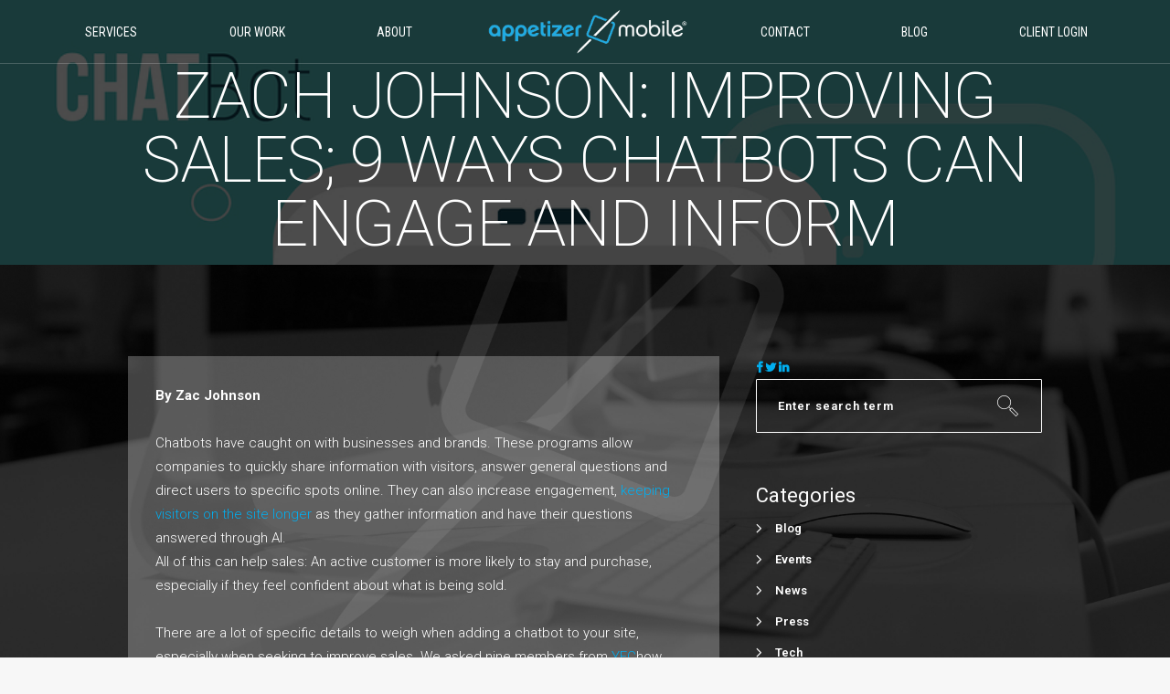

--- FILE ---
content_type: text/html; charset=UTF-8
request_url: https://appetizermobile.com/2017/06/05/zach-johnson-improving-sales-9-ways-chatbots-can-engage-inform/
body_size: 21964
content:
<!DOCTYPE html>
<html lang="en-US" prefix="og: http://ogp.me/ns#">
<head>
        	
        <meta charset="UTF-8"/>
        <link rel="profile" href="http://gmpg.org/xfn/11"/>
        <link rel="pingback" href="https://appetizermobile.com/xmlrpc.php"/>
                <meta name="viewport" content="width=device-width,initial-scale=1,user-scalable=no">
        
	<title>Zach Johnson: Improving Sales; 9 Ways Chatbots Can Engage and Inform &ndash; Appetizer Mobile</title>
<script type="application/javascript">var eltdCoreAjaxUrl = "https://appetizermobile.com/wp-admin/admin-ajax.php"</script>
<!-- Google Tag Manager for WordPress by gtm4wp.com -->
<script data-cfasync="false" type="text/javascript">//<![CDATA[
	var gtm4wp_datalayer_name = "dataLayer";
	var dataLayer = dataLayer || [];
//]]>
</script>
<!-- End Google Tag Manager for WordPress by gtm4wp.com -->
<!-- This site is optimized with the Yoast SEO plugin v9.5 - https://yoast.com/wordpress/plugins/seo/ -->
<link rel="canonical" href="https://appetizermobile.com/2017/06/05/zach-johnson-improving-sales-9-ways-chatbots-can-engage-inform/" />
<meta property="og:locale" content="en_US" />
<meta property="og:type" content="article" />
<meta property="og:title" content="Zach Johnson: Improving Sales; 9 Ways Chatbots Can Engage and Inform &ndash; Appetizer Mobile" />
<meta property="og:description" content="By Zac Johnson &nbsp; Chatbots have caught on with businesses and brands. These programs allow companies to quickly share information with visitors, answer general questions and direct users to specific spots online. They can also increase engagement, keeping visitors on the site longer as they..." />
<meta property="og:url" content="https://appetizermobile.com/2017/06/05/zach-johnson-improving-sales-9-ways-chatbots-can-engage-inform/" />
<meta property="og:site_name" content="Appetizer Mobile" />
<meta property="article:publisher" content="https://www.facebook.com/AppetizerMobile/" />
<meta property="article:tag" content="Appetizer Mobile" />
<meta property="article:tag" content="Jordan Edelson" />
<meta property="article:section" content="Press" />
<meta property="article:published_time" content="2017-06-05T16:09:19+00:00" />
<meta property="article:modified_time" content="2017-06-05T16:14:08+00:00" />
<meta property="og:updated_time" content="2017-06-05T16:14:08+00:00" />
<meta property="og:image" content="https://appetizermobile.com/wp-content/uploads/2017/06/bigstock-175051141.jpg" />
<meta property="og:image:secure_url" content="https://appetizermobile.com/wp-content/uploads/2017/06/bigstock-175051141.jpg" />
<meta property="og:image:width" content="900" />
<meta property="og:image:height" content="900" />
<meta name="twitter:card" content="summary_large_image" />
<meta name="twitter:description" content="By Zac Johnson &nbsp; Chatbots have caught on with businesses and brands. These programs allow companies to quickly share information with visitors, answer general questions and direct users to specific spots online. They can also increase engagement, keeping visitors on the site longer as they..." />
<meta name="twitter:title" content="Zach Johnson: Improving Sales; 9 Ways Chatbots Can Engage and Inform &ndash; Appetizer Mobile" />
<meta name="twitter:site" content="@AppetizerMobile" />
<meta name="twitter:image" content="https://appetizermobile.com/wp-content/uploads/2017/06/bigstock-175051141.jpg" />
<meta name="twitter:creator" content="@AppetizerMobile" />
<script type='application/ld+json'>{"@context":"https://schema.org","@type":"Organization","url":"https://appetizermobile.com/","sameAs":["https://www.facebook.com/AppetizerMobile/","https://www.instagram.com/AppetizerMobile/","https://www.linkedin.com/company/appetizer-mobile-llc","https://twitter.com/AppetizerMobile"],"@id":"https://appetizermobile.com/#organization","name":"Appetizer Mobile","logo":"https://appetizermobile.com/wp-content/uploads/2016/01/AppetizerMobile-logo_dark.png"}</script>
<!-- / Yoast SEO plugin. -->

<link rel='dns-prefetch' href='//www.google.com' />
<link rel='dns-prefetch' href='//maps.googleapis.com' />
<link rel='dns-prefetch' href='//cdnjs.cloudflare.com' />
<link rel='dns-prefetch' href='//fonts.googleapis.com' />
<link rel='dns-prefetch' href='//s.w.org' />
<link rel="alternate" type="application/rss+xml" title="Appetizer Mobile &raquo; Feed" href="https://appetizermobile.com/feed/" />
<link rel="alternate" type="application/rss+xml" title="Appetizer Mobile &raquo; Comments Feed" href="https://appetizermobile.com/comments/feed/" />
<link rel="alternate" type="application/rss+xml" title="Appetizer Mobile &raquo; Zach Johnson: Improving Sales; 9 Ways Chatbots Can Engage and Inform Comments Feed" href="https://appetizermobile.com/2017/06/05/zach-johnson-improving-sales-9-ways-chatbots-can-engage-inform/feed/" />
		<script type="text/javascript">
			window._wpemojiSettings = {"baseUrl":"https:\/\/s.w.org\/images\/core\/emoji\/11\/72x72\/","ext":".png","svgUrl":"https:\/\/s.w.org\/images\/core\/emoji\/11\/svg\/","svgExt":".svg","source":{"concatemoji":"https:\/\/appetizermobile.com\/wp-includes\/js\/wp-emoji-release.min.js?ver=3749d998dfb29d845a651afa0508eb9e"}};
			!function(e,a,t){var n,r,o,i=a.createElement("canvas"),p=i.getContext&&i.getContext("2d");function s(e,t){var a=String.fromCharCode;p.clearRect(0,0,i.width,i.height),p.fillText(a.apply(this,e),0,0);e=i.toDataURL();return p.clearRect(0,0,i.width,i.height),p.fillText(a.apply(this,t),0,0),e===i.toDataURL()}function c(e){var t=a.createElement("script");t.src=e,t.defer=t.type="text/javascript",a.getElementsByTagName("head")[0].appendChild(t)}for(o=Array("flag","emoji"),t.supports={everything:!0,everythingExceptFlag:!0},r=0;r<o.length;r++)t.supports[o[r]]=function(e){if(!p||!p.fillText)return!1;switch(p.textBaseline="top",p.font="600 32px Arial",e){case"flag":return s([55356,56826,55356,56819],[55356,56826,8203,55356,56819])?!1:!s([55356,57332,56128,56423,56128,56418,56128,56421,56128,56430,56128,56423,56128,56447],[55356,57332,8203,56128,56423,8203,56128,56418,8203,56128,56421,8203,56128,56430,8203,56128,56423,8203,56128,56447]);case"emoji":return!s([55358,56760,9792,65039],[55358,56760,8203,9792,65039])}return!1}(o[r]),t.supports.everything=t.supports.everything&&t.supports[o[r]],"flag"!==o[r]&&(t.supports.everythingExceptFlag=t.supports.everythingExceptFlag&&t.supports[o[r]]);t.supports.everythingExceptFlag=t.supports.everythingExceptFlag&&!t.supports.flag,t.DOMReady=!1,t.readyCallback=function(){t.DOMReady=!0},t.supports.everything||(n=function(){t.readyCallback()},a.addEventListener?(a.addEventListener("DOMContentLoaded",n,!1),e.addEventListener("load",n,!1)):(e.attachEvent("onload",n),a.attachEvent("onreadystatechange",function(){"complete"===a.readyState&&t.readyCallback()})),(n=t.source||{}).concatemoji?c(n.concatemoji):n.wpemoji&&n.twemoji&&(c(n.twemoji),c(n.wpemoji)))}(window,document,window._wpemojiSettings);
		</script>
		<style type="text/css">
img.wp-smiley,
img.emoji {
	display: inline !important;
	border: none !important;
	box-shadow: none !important;
	height: 1em !important;
	width: 1em !important;
	margin: 0 .07em !important;
	vertical-align: -0.1em !important;
	background: none !important;
	padding: 0 !important;
}
</style>
<link rel='stylesheet' id='edsanimate-animo-css-css'  href='https://appetizermobile.com/wp-content/plugins/animate-it/assets/css/animate-animo.css?x92997&amp;ver=3749d998dfb29d845a651afa0508eb9e' type='text/css' media='all' />
<link rel='stylesheet' id='rs-plugin-settings-css'  href='https://appetizermobile.com/wp-content/plugins/revslider/public/assets/css/settings.css?x92997&amp;ver=5.4.8.2' type='text/css' media='all' />
<style id='rs-plugin-settings-inline-css' type='text/css'>
#rs-demo-id {}
</style>
<link rel='stylesheet' id='uaf_client_css-css'  href='https://appetizermobile.com/wp-content/uploads/useanyfont/uaf.css?x92997&amp;ver=1593437761' type='text/css' media='all' />
<link rel='stylesheet' id='wppu-css'  href='https://appetizermobile.com/wp-content/plugins/wp-preloader-unlimited/public/css/wppu-public.css?x92997&amp;ver=1.0.0' type='text/css' media='all' />
<link rel='stylesheet' id='wppu-awesome-css-css'  href='https://appetizermobile.com/wp-content/plugins/wp-preloader-unlimited/public/css/awesome/ball-clip-rotate-pulse.css?x92997&amp;ver=3749d998dfb29d845a651afa0508eb9e' type='text/css' media='all' />
<link rel='stylesheet' id='kreate_elated_default_style-css'  href='https://appetizermobile.com/wp-content/themes/kreate/style.css?x92997&amp;ver=3749d998dfb29d845a651afa0508eb9e' type='text/css' media='all' />
<link rel='stylesheet' id='kreate_elated_modules_plugins-css'  href='https://appetizermobile.com/wp-content/themes/kreate/assets/css/plugins.min.css?x92997&amp;ver=3749d998dfb29d845a651afa0508eb9e' type='text/css' media='all' />
<link rel='stylesheet' id='kreate_elated_modules_wpml-css'  href='https://appetizermobile.com/wp-content/themes/kreate/assets/css/wpml.min.css?x92997&amp;ver=3749d998dfb29d845a651afa0508eb9e' type='text/css' media='all' />
<link rel='stylesheet' id='kreate_elated_modules-css'  href='https://appetizermobile.com/wp-content/themes/kreate/assets/css/modules.min.css?x92997&amp;ver=3749d998dfb29d845a651afa0508eb9e' type='text/css' media='all' />
<style id='kreate_elated_modules-inline-css' type='text/css'>
/*@media only screen
  and (max-device-width: 1080px) {
  body.eltd-fixed-background {
     height: 100vh !important;
     background-position: center center;
     background-repeat: no-repeat; 
     background-attachment: fixed;
     -webkit-background-size: cover;
     -moz-background-size: cover;
     -o-background-size: cover;
     background-size: cover;
  }
}

@media only screen
  and (max-device-width: 1080px)
  and (orientation: landscape) {
  body.eltd-fixed-background {
     width: 100vw !important;
     background-position: center center;
     background-repeat: no-repeat;
     background-attachment: fixed;
     -webkit-background-size: cover;
     -moz-background-size: cover;
     -o-background-size: cover;
     background-size: cover;
  }
}*/

.eltd-main-menu>ul>li>a span.bottom_line {
    display: inline-block;
    position: absolute;
    width: 25px;
    height: 0px;
}

nav.eltd-fullscreen-menu>ul>li>a span.bottom_line {
    display: none;
    height: 0px;
    position: absolute;
    width: 30px;
}

.eltd-fullscreen-above-menu-widget-holder {
    text-align: center;
    padding-bottom: 50px;
}


    nav.eltd-fullscreen-menu > ul > li > a, nav.eltd-fullscreen-menu > ul > li > h6 {
        font-family: Roboto,sans-serif;
        font-size: 5vw !important;
        line-height: 0px;
    }


.eltd-team-info {
background-color: rgba(33, 172, 227, 0.15);
}
.eltd-team.main-info-below-image {
background-color: rgba(33, 172, 227, 0.15);
}

.eltd-team.main-info-below-image .eltd-team-info {
background-color: rgba(33, 172, 227, 0.15);
}

.eltd-blog-holder .eltd-post-text-inner {
background-color: rgba(255,255,255,0.25) !important;
}

.eltd-blog-holder .eltd-item-bottom-holder {
display: none;
}

.widget.widget_archive ul li>a, .widget.widget_categories ul li>a, .widget.widget_meta ul li>a, .widget.widget_nav_menu ul li>a, .widget.widget_pages ul li>a, .widget.widget_product_categories ul li>a, .widget.widget_recent_comments ul li>a, .widget.widget_recent_entries ul li>a, .widget.widget_rss ul li>a, .widget.widget_text ul li>a {
    color: #ffffff;
}

input {
    background-color: rgba(255,255,255,0);
    color: white;
    border: 1px solid #fff;
    border-radius: 1px !important;
}
.widget_search input[type=text] {
    border: 1px solid white;
    background-color: rgb(0, 0, 0, 0);
}

input::-webkit-input-placeholder {
color: white !important;
}
 
input:-moz-placeholder { /* Firefox 18- */
color: white !important;  
}
 
input::-moz-placeholder {  /* Firefox 19+ */
color: white !important;  
}
 
input:-ms-input-placeholder {  
color: white !important;  
}

::-webkit-input-placeholder {
color: #ffffff;
}

.eltd-footer-bottom-holder .eltd-container-inner {
   border-top: 0px solid #434343!important;
}

li::before {
color: white;
}

.eltd-pagination li a, .eltd-pagination li.active span {
color: white;
}

.eltd-separator-holder.eltd-dotted-multiple .eltd-separator {
background-image: hidden;
border-bottom: 1px solid #999999;
}

.eltd-pagination li a:hover, .eltd-pagination li.active span {
background-color: #21ace3;
color: #ffffff !important;
}

footer .eltd-footer-bottom-holder {
background-color: #0b0b0b;
}

.eltd-accordion-holder.eltd-initial .eltd-title-holder .eltd-tab-title {
    padding-right: 0px;
}

.eltd-accordion-holder.eltd-initial .eltd-title-holder .eltd-tab-title span.eltd-tab-title-inner {
    text-align: center;
}

.eltd-accordion-holder .eltd-title-holder:last-of-type.ui-accordion-header-active {
    border-bottom-color: rgba(227, 227, 227, 0.25);
}

.eltd-fade-push-text-right .eltd-fullscreen-menu-holder-outer, .eltd-fade-push-text-top .eltd-fullscreen-menu-holder-outer, .eltd-fade-text-scaledown .eltd-fullscreen-menu-holder-outer {
    top: 60px !important;
}

.eltd-separator-holder.eltd-dotted-multiple .eltd-separator {
    border-bottom: none !important;
}

.gform_wrapper .gfield_date_day label, .gform_wrapper .gfield_date_month label, .gform_wrapper .gfield_date_year label, .gform_wrapper .gfield_time_ampm label, .gform_wrapper .gfield_time_hour label, .gform_wrapper .gfield_time_minute label, .gform_wrapper .ginput_complex label, .gform_wrapper .instruction {
    display: none !important;
}

.eltd-title .eltd-title-holder h1 {
    font-weight: 200;
}

.eltd-blog-holder.eltd-blog-single article .eltd-post-text-inner {
    padding: 30px 30px 30px 30px !important;
}

.eltd-separator {
    display: none;
}

#submit_comment, .post-password-form input[type=submit], input.wpcf7-form-control.wpcf7-submit {
    color: #FFF;
    vertical-align: inherit;
}

#respond input[type=text], #respond textarea, .post-password-form input[type=password], .wpcf7-form-control.wpcf7-date, .wpcf7-form-control.wpcf7-number, .wpcf7-form-control.wpcf7-quiz, .wpcf7-form-control.wpcf7-select, .wpcf7-form-control.wpcf7-text, .wpcf7-form-control.wpcf7-textarea {
    //background-color: rgba(33, 172, 227, 0.15);
    background-color: rgba(255, 255, 255, 0.5);
    border: 0px solid transparent !important;
    //color: #fff;
    color: #000000;
}

.eltd-title {
    background-size: cover !important;
}

.eltd-title .eltd-title-holder {
    background-color: rgba(0, 0, 0, 0.7) !important;
}

.eltd-title-info-holder {
    display: none;
}

.eltd-blog-single-navigation .eltd-blog-single-navigation-inner {
    table-layout: auto !important;
}

/*.eltd-blog-single-navigation .eltd-blog-single-next a .eltd-btn-icon-arrow, .eltd-blog-single-navigation .eltd-blog-single-prev a .eltd-btn-icon-arrow {
    display: none;
}*/

::-webkit-input-placeholder { /* WebKit browsers */
    color:    #fff;
}
:-moz-placeholder { /* Mozilla Firefox 4 to 18 */
    color:    #fff;
}
::-moz-placeholder { /* Mozilla Firefox 19+ */
    color:    #fff;
}
:-ms-input-placeholder { /* Internet Explorer 10+ */
    color:    #fff;
}

textarea {
     background-color: rgba(33, 172, 227, 0);
     color: white;
     border: 1px solid #fff;
     border-radius: 0px !important;
}

.gform_wrapper .gform_footer input.button, .gform_wrapper .gform_footer input[type=submit] {
    padding: 10px;
}

.gform_wrapper .gfield_required {
    display: none;
}
.gform_wrapper div.validation_error {
    display: none;
}
.gform_wrapper li.gfield.gfield_error, .gform_wrapper li.gfield.gfield_error.gfield_contains_required.gfield_creditcard_warning {
    background-color: rgba(0, 0, 0, 0) !important;
    margin-top: 0 !important;
    margin-bottom: 0 !important;
    padding: 0 !important;
    border-top: none !important;
    border-bottom: none !important;
}
.gform_wrapper li.gfield_error input[type=email], .gform_wrapper li.gfield_error input[type=number], .gform_wrapper li.gfield_error input[type=password], .gform_wrapper li.gfield_error input[type=tel], .gform_wrapper li.gfield_error input[type=text], .gform_wrapper li.gfield_error input[type=url], .gform_wrapper li.gfield_error textarea, gform_wrapper li.gfield_error select {
    border: 1px solid #FFFFFF !important;
}
.gform_wrapper .validation_message {
    color: #FFFF00 !important;
    font-weight: 400 !important;
}
.gform_wrapper .gfield_description+.gform_wrapper .gfield_description.validation_message, .gform_wrapper .ginput_container+.gfield_description.validation_message {
    margin-top: 0!important;
}
.gform_wrapper .gfield_description.validation_message, .gform_wrapper .top_label .gfield_description.validation_message {
    padding-top: 0px !important;
}

.popmake.theme-4205 .popmake-title, .popmake.theme-submit .popmake-title {
    font-weight: 300;
}

.gform_wrapper .gform_footer {
    padding: 0px !important;
}
.gform_wrapper {
    margin: 1em 0px 0px 0px !important;
}
.gform_wrapper .top_label .gfield_label {
    display: none !important;
}

select {
    background-color: rgba(33, 172, 227, 0.15) !important;
    border: 1px solid #fff;
    color: white;
    border-radius: 0px !important;
    -webkit-border-radius: 0px !important;
    -webkit-appearance: none !important;
    -moz-appearance: none !important;
}

.gform_wrapper .top_label li.gfield.gf_left_half, .gform_wrapper .top_label li.gfield.gf_right_half {
    height: 40px;
}

div.gform_footer.top_label {
    text-align: center;
}
.gform_wrapper ul, html>body .entry ul {
    text-align: -webkit-center;
    text-align: -moz-center;
}

.gform_wrapper select {
    font-size: inherit;
    font-family: inherit;
    padding: .313em 0;
    letter-spacing: normal;
    text-indent: .25em;
    background-image: url(wp-content/uploads/2016/04/select-arrow.png);
    background-position-x: 95%;
    background-position-y: 50%;
    background-position: 95% 50%;
    background-size: 1.5em;
    background-repeat-x: no-repeat;
    background-repeat-y: no-repeat;
    background-repeat: no-repeat;
}

.gform_wrapper .gfield_error .ginput_complex .ginput_left input[type=email], .gform_wrapper .gfield_error .ginput_complex .ginput_left input[type=number], .gform_wrapper .gfield_error .ginput_complex .ginput_left input[type=password], .gform_wrapper .gfield_error .ginput_complex .ginput_left input[type=tel], .gform_wrapper .gfield_error .ginput_complex .ginput_left input[type=text], .gform_wrapper .gfield_error .ginput_complex .ginput_left input[type=url], .gform_wrapper .gfield_error .ginput_complex .ginput_right input[type=email], .gform_wrapper .gfield_error .ginput_complex .ginput_right input[type=number], .gform_wrapper .gfield_error .ginput_complex .ginput_right input[type=password], .gform_wrapper .gfield_error .ginput_complex .ginput_right input[type=tel], .gform_wrapper .gfield_error .ginput_complex .ginput_right input[type=text], .gform_wrapper .gfield_error .ginput_complex .ginput_right input[type=url], .gform_wrapper .ginput_complex input[type=email], .gform_wrapper .ginput_complex input[type=number], .gform_wrapper .ginput_complex input[type=password], .gform_wrapper .ginput_complex input[type=tel], .gform_wrapper .ginput_complex input[type=text], .gform_wrapper .ginput_complex input[type=url] {
    width: 100% !important;
}
div.ginput_container_name span {
    margin-right: 0px !important;
}

.gform_wrapper .top_label .gfield_error .ginput_container {
    max-width: 100% !important;
}
.gform_wrapper li.gfield.gfield_error.gfield_contains_required div.gfield_description, .gform_wrapper li.gfield.gfield_error.gfield_contains_required div.ginput_container, .gform_wrapper li.gfield.gfield_error.gfield_contains_required fieldset legend.gfield_label, .gform_wrapper li.gfield.gfield_error.gfield_contains_required label.gfield_label {
    margin-left: 0px !important;
}
.gform_wrapper .top_label li.gfield.gfield_error.gf_left_half, .gform_wrapper .top_label li.gfield.gfield_error.gf_right_half {
    width: 49% !important;
}
.gform_wrapper textarea {
    padding: .25em .125em .125em .313em !important;
    resize: vertical !important;
}

.eltd-fullscreen-menu-holder-inner {
    padding: 30px 0px 100px 0px;
}

.flexslider {
    background: rgba(0,0,0,0) !important;
    border: none !important;
    -webkit-box-shadow: none !important;
    -moz-box-shadow: none !important;
    -o-box-shadow: none !important;
    box-shadow: none !important;
}

.eltd-testimonials .eltd-testimonial-text {
    margin-bottom: 0px;
    font-weight: 300;
}

.owl-controls {
    display: none !important;
}

.eltd-blog-single-data {
    width: 100% !important;
}


.eltd-header-centered-logo header .eltd-menu-area .eltd-position-right-inner>*>* {
    display: table !important;
}
@-moz-document url-prefix() {
.eltd-header-centered-logo header .eltd-menu-area .eltd-position-right-inner>*>* {
    display: table-cell !important;
}
}

.gform_wrapper li.gfield.gfield_error.gfield_contains_required div.ginput_container, .gform_wrapper li.gfield.gfield_error.gfield_contains_required label.gfield_label {
    margin-top: .375em !important;
    margin-bottom: 0px !important;
}

.gform_wrapper .gfield_description+.gform_wrapper .gfield_description.validation_message, .gform_wrapper .ginput_container+.gfield_description.validation_message {
    margin-top: -13px!important;
}

.eltd-btn.eltd-btn-arrow {
    color: #FFFFFF;
}

.gform_wrapper .ginput_complex.ginput_container {
    margin-bottom: 0px !important;
}
div.ginput_complex.ginput_container.gf_name_has_2 span {
    width: 48.5% !important;
}
div.ginput_container_name span:last-child {
    padding-left: 0.7% !important;
}
div.ginput_container_name span {
    padding-right: 0px !important;
}
div.ginput_complex.ginput_container.gf_name_has_2 span:first-child, div.ginput_complex.ginput_container.gf_name_has_3 span:first-child, div.ginput_complex.ginput_container.gf_name_has_4 span:first-child, div.ginput_complex.ginput_container.gf_name_has_5 span:first-child {
    margin-right: 1.6% !important;
}

.gform_wrapper .top_label .gfield_error {
    width: 100% !important;
}
.alignleft {
    float: none;
    margin: 0px !important;
    width: 98.5% !important;
    height: 40px !important;
}

.eltd-footer-bottom-holder .eltd-container-inner {
    padding-top: 25px !important;
}

.eltd-page-not-found h2 {
    display: none !important;
}
.eltd-btn.eltd-btn-arrow .eltd-btn-icon-arrow .eltd-line-1 {
    border-bottom: 1px solid #fff;
}
.eltd-btn.eltd-btn-arrow .eltd-btn-icon-arrow .eltd-line-2 {
    border-bottom: 1px solid #fff;
}
.eltd-btn.eltd-btn-arrow .eltd-btn-icon-arrow .eltd-line-3 {
    border-bottom: 1px solid #fff;
}

li {
color: white;
}

@media only screen and (max-width: 641px) {
.gform_wrapper .ginput_container span:not(.ginput_price) {
    display: inline-block !important;
}}
@media only screen and (min-width: 641px) {
.top_label div.ginput_complex.ginput_container.gf_name_has_1, .top_label div.ginput_complex.ginput_container.gf_name_has_2, .top_label div.ginput_complex.ginput_container.gf_name_has_3 {
    width: 100% !important;
}}

.eltd-social-share-holder .eltd-share-link {
    color: #fff !important;
}
</style>
<link rel='stylesheet' id='kreate_elated_print-css'  href='https://appetizermobile.com/wp-content/themes/kreate/assets/css/print.css?x92997&amp;ver=3749d998dfb29d845a651afa0508eb9e' type='text/css' media='all' />
<link rel='stylesheet' id='eltd_font_awesome-css'  href='https://appetizermobile.com/wp-content/themes/kreate/assets/css/font-awesome/css/font-awesome.min.css?x92997&amp;ver=3749d998dfb29d845a651afa0508eb9e' type='text/css' media='all' />
<link rel='stylesheet' id='eltd_font_elegant-css'  href='https://appetizermobile.com/wp-content/themes/kreate/assets/css/elegant-icons/style.min.css?x92997&amp;ver=3749d998dfb29d845a651afa0508eb9e' type='text/css' media='all' />
<link rel='stylesheet' id='eltd_ion_icons-css'  href='https://appetizermobile.com/wp-content/themes/kreate/assets/css/ion-icons/css/ionicons.min.css?x92997&amp;ver=3749d998dfb29d845a651afa0508eb9e' type='text/css' media='all' />
<link rel='stylesheet' id='eltd_linea_icons-css'  href='https://appetizermobile.com/wp-content/themes/kreate/assets/css/linea-icons/style.css?x92997&amp;ver=3749d998dfb29d845a651afa0508eb9e' type='text/css' media='all' />
<link rel='stylesheet' id='eltd_simple_line_icons-css'  href='https://appetizermobile.com/wp-content/themes/kreate/assets/css/simple-line-icons/simple-line-icons.css?x92997&amp;ver=3749d998dfb29d845a651afa0508eb9e' type='text/css' media='all' />
<link rel='stylesheet' id='eltd_dripicons-css'  href='https://appetizermobile.com/wp-content/themes/kreate/assets/css/dripicons/dripicons.css?x92997&amp;ver=3749d998dfb29d845a651afa0508eb9e' type='text/css' media='all' />
<link rel='stylesheet' id='kreate_elated_blog-css'  href='https://appetizermobile.com/wp-content/themes/kreate/assets/css/blog.min.css?x92997&amp;ver=3749d998dfb29d845a651afa0508eb9e' type='text/css' media='all' />
<link rel='stylesheet' id='mediaelement-css'  href='https://appetizermobile.com/wp-includes/js/mediaelement/mediaelementplayer-legacy.min.css?x92997&amp;ver=4.2.6-78496d1' type='text/css' media='all' />
<link rel='stylesheet' id='wp-mediaelement-css'  href='https://appetizermobile.com/wp-includes/js/mediaelement/wp-mediaelement.min.css?x92997&amp;ver=3749d998dfb29d845a651afa0508eb9e' type='text/css' media='all' />
<link rel='stylesheet' id='kreate_elated_modules_responsive-css'  href='https://appetizermobile.com/wp-content/themes/kreate/assets/css/modules-responsive.min.css?x92997&amp;ver=3749d998dfb29d845a651afa0508eb9e' type='text/css' media='all' />
<link rel='stylesheet' id='kreate_elated_blog_responsive-css'  href='https://appetizermobile.com/wp-content/themes/kreate/assets/css/blog-responsive.min.css?x92997&amp;ver=3749d998dfb29d845a651afa0508eb9e' type='text/css' media='all' />
<link rel='stylesheet' id='kreate_elated_style_dynamic_responsive-css'  href='https://appetizermobile.com/wp-content/themes/kreate/assets/css/style_dynamic_responsive.css?x92997&amp;ver=1564177493' type='text/css' media='all' />
<link rel='stylesheet' id='kreate_elated_style_dynamic-css'  href='https://appetizermobile.com/wp-content/themes/kreate/assets/css/style_dynamic.css?x92997&amp;ver=1564177493' type='text/css' media='all' />
<link rel='stylesheet' id='js_composer_front-css'  href='https://appetizermobile.com/wp-content/plugins/js_composer/assets/css/js_composer.min.css?x92997&amp;ver=5.6' type='text/css' media='all' />
<link rel='stylesheet' id='kreate_elated_google_fonts-css'  href='https://fonts.googleapis.com/css?family=Lato%3A100%2C100italic%2C200%2C200italic%2C300%2C300italic%2C400%2C400italic%2C500%2C500italic%2C600%2C600italic%2C700%2C700italic%2C800%2C800italic%2C900%2C900italic%7CRaleway%3A100%2C100italic%2C200%2C200italic%2C300%2C300italic%2C400%2C400italic%2C500%2C500italic%2C600%2C600italic%2C700%2C700italic%2C800%2C800italic%2C900%2C900italic%7CRoboto+Condensed%3A100%2C100italic%2C200%2C200italic%2C300%2C300italic%2C400%2C400italic%2C500%2C500italic%2C600%2C600italic%2C700%2C700italic%2C800%2C800italic%2C900%2C900italic%7CRoboto%3A100%2C100italic%2C200%2C200italic%2C300%2C300italic%2C400%2C400italic%2C500%2C500italic%2C600%2C600italic%2C700%2C700italic%2C800%2C800italic%2C900%2C900italic&#038;subset=latin%2Clatin-ext&#038;ver=1.0.0' type='text/css' media='all' />
<link rel='stylesheet' id='gforms_reset_css-css'  href='https://appetizermobile.com/wp-content/plugins/gravityforms/css/formreset.min.css?x92997&amp;ver=2.4.20' type='text/css' media='all' />
<link rel='stylesheet' id='gforms_formsmain_css-css'  href='https://appetizermobile.com/wp-content/plugins/gravityforms/css/formsmain.min.css?x92997&amp;ver=2.4.20' type='text/css' media='all' />
<link rel='stylesheet' id='gforms_ready_class_css-css'  href='https://appetizermobile.com/wp-content/plugins/gravityforms/css/readyclass.min.css?x92997&amp;ver=2.4.20' type='text/css' media='all' />
<link rel='stylesheet' id='gforms_browsers_css-css'  href='https://appetizermobile.com/wp-content/plugins/gravityforms/css/browsers.min.css?x92997&amp;ver=2.4.20' type='text/css' media='all' />
<link rel='stylesheet' id='popup-maker-site-css'  href='https://appetizermobile.com/wp-content/plugins/popup-maker/assets/css/pum-site.min.css?x92997&amp;ver=1.11.0' type='text/css' media='all' />
<style id='popup-maker-site-inline-css' type='text/css'>
/* Popup Google Fonts */
@import url('//fonts.googleapis.com/css?family=Roboto:,300,100|Montserrat|Acme');

/* Popup Theme 7281: Floating Bar - Soft Blue */
.pum-theme-7281, .pum-theme-floating-bar { background-color: rgba( 255, 255, 255, 0.00 ) } 
.pum-theme-7281 .pum-container, .pum-theme-floating-bar .pum-container { padding: 8px; border-radius: 0px; border: 1px none #000000; box-shadow: 1px 1px 3px 0px rgba( 2, 2, 2, 0.23 ); background-color: rgba( 238, 246, 252, 1.00 ) } 
.pum-theme-7281 .pum-title, .pum-theme-floating-bar .pum-title { color: #505050; text-align: left; text-shadow: 0px 0px 0px rgba( 2, 2, 2, 0.23 ); font-family: inherit; font-weight: 400; font-size: 32px; line-height: 36px } 
.pum-theme-7281 .pum-content, .pum-theme-floating-bar .pum-content { color: #505050; font-family: inherit; font-weight: 400 } 
.pum-theme-7281 .pum-content + .pum-close, .pum-theme-floating-bar .pum-content + .pum-close { position: absolute; height: 18px; width: 18px; left: auto; right: 5px; bottom: auto; top: 50%; padding: 0px; color: #505050; font-family: Sans-Serif; font-weight: 700; font-size: 15px; line-height: 18px; border: 1px solid #505050; border-radius: 15px; box-shadow: 0px 0px 0px 0px rgba( 2, 2, 2, 0.00 ); text-shadow: 0px 0px 0px rgba( 0, 0, 0, 0.00 ); background-color: rgba( 255, 255, 255, 0.00 ); transform: translate(0, -50%) } 

/* Popup Theme 4205: Submit */
.pum-theme-4205, .pum-theme-submit { background-color: rgba( 10, 10, 10, 0.80 ) } 
.pum-theme-4205 .pum-container, .pum-theme-submit .pum-container { padding: 25px; border-radius: 0px; border: 1px none #000000; box-shadow: 2px 2px 31px 4px rgba( 10, 10, 10, 0.38 ); background-color: rgba( 33, 172, 227, 0.80 ) } 
.pum-theme-4205 .pum-title, .pum-theme-submit .pum-title { color: #ffffff; text-align: center; text-shadow: 0px 0px 0px rgba( 2, 2, 2, 0.23 ); font-family: Roboto; font-size: 32px; line-height: 34px } 
.pum-theme-4205 .pum-content, .pum-theme-submit .pum-content { color: #ffffff; font-family: Roboto; font-weight: 300 } 
.pum-theme-4205 .pum-content + .pum-close, .pum-theme-submit .pum-content + .pum-close { position: absolute; height: 45px; width: 45px; left: auto; right: 0px; bottom: auto; top: 0px; padding: 5px; color: #ffffff; font-family: Roboto; font-weight: 100; font-size: 30px; line-height: 30px; border: 1px none #ffffff; border-radius: 0px; box-shadow: 0px 0px 0px 0px rgba( 2, 2, 2, 0.23 ); text-shadow: 0px 0px 0px rgba( 0, 0, 0, 0.23 ); background-color: rgba( 10, 10, 10, 0.85 ) } 

/* Popup Theme 4435: Light Box */
.pum-theme-4435, .pum-theme-lightbox { background-color: rgba( 0, 0, 0, 0.60 ) } 
.pum-theme-4435 .pum-container, .pum-theme-lightbox .pum-container { padding: 18px; border-radius: 3px; border: 8px solid #000000; box-shadow: 0px 0px 30px 0px rgba( 2, 2, 2, 1.00 ); background-color: rgba( 255, 255, 255, 1.00 ) } 
.pum-theme-4435 .pum-title, .pum-theme-lightbox .pum-title { color: #000000; text-align: left; text-shadow: 0px 0px 0px rgba( 2, 2, 2, 0.23 ); font-family: inherit; font-size: 32px; line-height: 36px } 
.pum-theme-4435 .pum-content, .pum-theme-lightbox .pum-content { color: #000000; font-family: inherit } 
.pum-theme-4435 .pum-content + .pum-close, .pum-theme-lightbox .pum-content + .pum-close { position: absolute; height: 30px; width: 30px; left: auto; right: -24px; bottom: auto; top: -24px; padding: 0px; color: #ffffff; font-family: inherit; font-size: 24px; line-height: 26px; border: 2px solid #ffffff; border-radius: 30px; box-shadow: 0px 0px 15px 1px rgba( 2, 2, 2, 0.75 ); text-shadow: 0px 0px 0px rgba( 0, 0, 0, 0.23 ); background-color: rgba( 0, 0, 0, 1.00 ) } 

/* Popup Theme 4436: Enterprise Blue */
.pum-theme-4436, .pum-theme-enterprise-blue { background-color: rgba( 0, 0, 0, 0.70 ) } 
.pum-theme-4436 .pum-container, .pum-theme-enterprise-blue .pum-container { padding: 28px; border-radius: 5px; border: 1px none #000000; box-shadow: 0px 10px 25px 4px rgba( 2, 2, 2, 0.50 ); background-color: rgba( 255, 255, 255, 1.00 ) } 
.pum-theme-4436 .pum-title, .pum-theme-enterprise-blue .pum-title { color: #315b7c; text-align: left; text-shadow: 0px 0px 0px rgba( 2, 2, 2, 0.23 ); font-family: inherit; font-size: 34px; line-height: 36px } 
.pum-theme-4436 .pum-content, .pum-theme-enterprise-blue .pum-content { color: #2d2d2d; font-family: inherit } 
.pum-theme-4436 .pum-content + .pum-close, .pum-theme-enterprise-blue .pum-content + .pum-close { position: absolute; height: 28px; width: 28px; left: auto; right: 8px; bottom: auto; top: 8px; padding: 4px; color: #ffffff; font-family: inherit; font-size: 20px; line-height: 20px; border: 1px none #ffffff; border-radius: 42px; box-shadow: 0px 0px 0px 0px rgba( 2, 2, 2, 0.23 ); text-shadow: 0px 0px 0px rgba( 0, 0, 0, 0.23 ); background-color: rgba( 49, 91, 124, 1.00 ) } 

/* Popup Theme 4437: Hello Box */
.pum-theme-4437, .pum-theme-hello-box { background-color: rgba( 0, 0, 0, 0.75 ) } 
.pum-theme-4437 .pum-container, .pum-theme-hello-box .pum-container { padding: 30px; border-radius: 80px; border: 14px solid #81d742; box-shadow: 0px 0px 0px 0px rgba( 2, 2, 2, 0.00 ); background-color: rgba( 255, 255, 255, 1.00 ) } 
.pum-theme-4437 .pum-title, .pum-theme-hello-box .pum-title { color: #2d2d2d; text-align: left; text-shadow: 0px 0px 0px rgba( 2, 2, 2, 0.23 ); font-family: Montserrat; font-size: 32px; line-height: 36px } 
.pum-theme-4437 .pum-content, .pum-theme-hello-box .pum-content { color: #2d2d2d; font-family: inherit } 
.pum-theme-4437 .pum-content + .pum-close, .pum-theme-hello-box .pum-content + .pum-close { position: absolute; height: auto; width: auto; left: auto; right: -30px; bottom: auto; top: -30px; padding: 0px; color: #2d2d2d; font-family: inherit; font-size: 32px; line-height: 28px; border: 1px none #ffffff; border-radius: 28px; box-shadow: 0px 0px 0px 0px rgba( 2, 2, 2, 0.23 ); text-shadow: 0px 0px 0px rgba( 0, 0, 0, 0.23 ); background-color: rgba( 255, 255, 255, 1.00 ) } 

/* Popup Theme 4438: Cutting Edge */
.pum-theme-4438, .pum-theme-cutting-edge { background-color: rgba( 0, 0, 0, 0.50 ) } 
.pum-theme-4438 .pum-container, .pum-theme-cutting-edge .pum-container { padding: 18px; border-radius: 0px; border: 1px none #000000; box-shadow: 0px 10px 25px 0px rgba( 2, 2, 2, 0.50 ); background-color: rgba( 30, 115, 190, 1.00 ) } 
.pum-theme-4438 .pum-title, .pum-theme-cutting-edge .pum-title { color: #ffffff; text-align: left; text-shadow: 0px 0px 0px rgba( 2, 2, 2, 0.23 ); font-family: Sans-Serif; font-size: 26px; line-height: 28px } 
.pum-theme-4438 .pum-content, .pum-theme-cutting-edge .pum-content { color: #ffffff; font-family: inherit } 
.pum-theme-4438 .pum-content + .pum-close, .pum-theme-cutting-edge .pum-content + .pum-close { position: absolute; height: 24px; width: 24px; left: auto; right: 0px; bottom: auto; top: 0px; padding: 0px; color: #1e73be; font-family: inherit; font-size: 32px; line-height: 24px; border: 1px none #ffffff; border-radius: 0px; box-shadow: -1px 1px 1px 0px rgba( 2, 2, 2, 0.10 ); text-shadow: -1px 1px 1px rgba( 0, 0, 0, 0.10 ); background-color: rgba( 238, 238, 34, 1.00 ) } 

/* Popup Theme 4439: Framed Border */
.pum-theme-4439, .pum-theme-framed-border { background-color: rgba( 255, 255, 255, 0.50 ) } 
.pum-theme-4439 .pum-container, .pum-theme-framed-border .pum-container { padding: 18px; border-radius: 0px; border: 20px outset #dd3333; box-shadow: 1px 1px 3px 0px rgba( 2, 2, 2, 0.97 ) inset; background-color: rgba( 255, 251, 239, 1.00 ) } 
.pum-theme-4439 .pum-title, .pum-theme-framed-border .pum-title { color: #000000; text-align: left; text-shadow: 0px 0px 0px rgba( 2, 2, 2, 0.23 ); font-family: inherit; font-size: 32px; line-height: 36px } 
.pum-theme-4439 .pum-content, .pum-theme-framed-border .pum-content { color: #2d2d2d; font-family: inherit } 
.pum-theme-4439 .pum-content + .pum-close, .pum-theme-framed-border .pum-content + .pum-close { position: absolute; height: 20px; width: 20px; left: auto; right: -20px; bottom: auto; top: -20px; padding: 0px; color: #ffffff; font-family: Acme; font-size: 20px; line-height: 20px; border: 1px none #ffffff; border-radius: 0px; box-shadow: 0px 0px 0px 0px rgba( 2, 2, 2, 0.23 ); text-shadow: 0px 0px 0px rgba( 0, 0, 0, 0.23 ); background-color: rgba( 0, 0, 0, 0.55 ) } 

/* Popup Theme 4210: Default Theme */
.pum-theme-4210, .pum-theme-default-theme {  } 
.pum-theme-4210 .pum-container, .pum-theme-default-theme .pum-container { padding: px; border-radius: px; border: px  ; box-shadow: px px px px rgba( 0, 0, 0, 0.00 ) } 
.pum-theme-4210 .pum-title, .pum-theme-default-theme .pum-title { text-shadow: px px px rgba( 0, 0, 0, 0.00 ); font-size: px; line-height: px } 
.pum-theme-4210 .pum-content, .pum-theme-default-theme .pum-content {  } 
.pum-theme-4210 .pum-content + .pum-close, .pum-theme-default-theme .pum-content + .pum-close { position: absolute; height: auto; width: auto; left: auto; right: auto; bottom: auto; top: auto; padding: px; font-size: px; line-height: px; border: px  ; border-radius: px; box-shadow: px px px px rgba( 0, 0, 0, 0.00 ); text-shadow: px px px rgba( 0, 0, 0, 0.00 ) } 

#pum-4208 {z-index: 1999999999}

</style>
<link rel='stylesheet' id='childstyle-css'  href='https://appetizermobile.com/wp-content/themes/kreate-child/style.css?x92997&amp;ver=3749d998dfb29d845a651afa0508eb9e' type='text/css' media='all' />





<script type='text/javascript'>
var mejsL10n = {"language":"en","strings":{"mejs.install-flash":"You are using a browser that does not have Flash player enabled or installed. Please turn on your Flash player plugin or download the latest version from https:\/\/get.adobe.com\/flashplayer\/","mejs.fullscreen-off":"Turn off Fullscreen","mejs.fullscreen-on":"Go Fullscreen","mejs.download-video":"Download Video","mejs.fullscreen":"Fullscreen","mejs.time-jump-forward":["Jump forward 1 second","Jump forward %1 seconds"],"mejs.loop":"Toggle Loop","mejs.play":"Play","mejs.pause":"Pause","mejs.close":"Close","mejs.time-slider":"Time Slider","mejs.time-help-text":"Use Left\/Right Arrow keys to advance one second, Up\/Down arrows to advance ten seconds.","mejs.time-skip-back":["Skip back 1 second","Skip back %1 seconds"],"mejs.captions-subtitles":"Captions\/Subtitles","mejs.captions-chapters":"Chapters","mejs.none":"None","mejs.mute-toggle":"Mute Toggle","mejs.volume-help-text":"Use Up\/Down Arrow keys to increase or decrease volume.","mejs.unmute":"Unmute","mejs.mute":"Mute","mejs.volume-slider":"Volume Slider","mejs.video-player":"Video Player","mejs.audio-player":"Audio Player","mejs.ad-skip":"Skip ad","mejs.ad-skip-info":["Skip in 1 second","Skip in %1 seconds"],"mejs.source-chooser":"Source Chooser","mejs.stop":"Stop","mejs.speed-rate":"Speed Rate","mejs.live-broadcast":"Live Broadcast","mejs.afrikaans":"Afrikaans","mejs.albanian":"Albanian","mejs.arabic":"Arabic","mejs.belarusian":"Belarusian","mejs.bulgarian":"Bulgarian","mejs.catalan":"Catalan","mejs.chinese":"Chinese","mejs.chinese-simplified":"Chinese (Simplified)","mejs.chinese-traditional":"Chinese (Traditional)","mejs.croatian":"Croatian","mejs.czech":"Czech","mejs.danish":"Danish","mejs.dutch":"Dutch","mejs.english":"English","mejs.estonian":"Estonian","mejs.filipino":"Filipino","mejs.finnish":"Finnish","mejs.french":"French","mejs.galician":"Galician","mejs.german":"German","mejs.greek":"Greek","mejs.haitian-creole":"Haitian Creole","mejs.hebrew":"Hebrew","mejs.hindi":"Hindi","mejs.hungarian":"Hungarian","mejs.icelandic":"Icelandic","mejs.indonesian":"Indonesian","mejs.irish":"Irish","mejs.italian":"Italian","mejs.japanese":"Japanese","mejs.korean":"Korean","mejs.latvian":"Latvian","mejs.lithuanian":"Lithuanian","mejs.macedonian":"Macedonian","mejs.malay":"Malay","mejs.maltese":"Maltese","mejs.norwegian":"Norwegian","mejs.persian":"Persian","mejs.polish":"Polish","mejs.portuguese":"Portuguese","mejs.romanian":"Romanian","mejs.russian":"Russian","mejs.serbian":"Serbian","mejs.slovak":"Slovak","mejs.slovenian":"Slovenian","mejs.spanish":"Spanish","mejs.swahili":"Swahili","mejs.swedish":"Swedish","mejs.tagalog":"Tagalog","mejs.thai":"Thai","mejs.turkish":"Turkish","mejs.ukrainian":"Ukrainian","mejs.vietnamese":"Vietnamese","mejs.welsh":"Welsh","mejs.yiddish":"Yiddish"}};
</script>


<script type='text/javascript'>
/* <![CDATA[ */
var _wpmejsSettings = {"pluginPath":"\/wp-includes\/js\/mediaelement\/","classPrefix":"mejs-","stretching":"responsive"};
/* ]]> */
</script>



<script type='text/javascript'>
/* <![CDATA[ */
var gf_global = {"gf_currency_config":{"name":"U.S. Dollar","symbol_left":"$","symbol_right":"","symbol_padding":"","thousand_separator":",","decimal_separator":".","decimals":2},"base_url":"https:\/\/appetizermobile.com\/wp-content\/plugins\/gravityforms","number_formats":[],"spinnerUrl":"https:\/\/appetizermobile.com\/wp-content\/plugins\/gravityforms\/images\/spinner.gif"};
/* ]]> */
</script>

<script type='text/javascript' src='//cdnjs.cloudflare.com/ajax/libs/jquery-easing/1.4.1/jquery.easing.min.js?ver=3749d998dfb29d845a651afa0508eb9e'></script>
<link rel='https://api.w.org/' href='https://appetizermobile.com/wp-json/' />
<link rel="EditURI" type="application/rsd+xml" title="RSD" href="https://appetizermobile.com/xmlrpc.php?rsd" />
<link rel="wlwmanifest" type="application/wlwmanifest+xml" href="https://appetizermobile.com/wp-includes/wlwmanifest.xml" /> 

<link rel='shortlink' href='https://appetizermobile.com/?p=5937' />
<link rel="alternate" type="application/json+oembed" href="https://appetizermobile.com/wp-json/oembed/1.0/embed?url=https%3A%2F%2Fappetizermobile.com%2F2017%2F06%2F05%2Fzach-johnson-improving-sales-9-ways-chatbots-can-engage-inform%2F" />
<link rel="alternate" type="text/xml+oembed" href="https://appetizermobile.com/wp-json/oembed/1.0/embed?url=https%3A%2F%2Fappetizermobile.com%2F2017%2F06%2F05%2Fzach-johnson-improving-sales-9-ways-chatbots-can-engage-inform%2F&#038;format=xml" />

<link rel='stylesheet' id='7296-css' href='//appetizermobile.com/wp-content/uploads/custom-css-js/7296.css?x92997&amp;v=9722' type="text/css" media='all' />
	<div id="awesome_preloader_body" style="background-color:#21ace3">
		<div class="awesome_prelader_item">
	        <div class="awesome_prelader_table">
	            <div class="awesome_prelader_table_cell">
	                <div class="awesome-item-loader-container">
	                    <div class="la-ball-clip-rotate-pulse la-2x item-generate" style="color:#ffffff">
	                        <div></div><div></div>	                    </div>
	                </div>
	            </div>
	            <div class="item-title awesome_title_txt" style="color:#000000; font-size:13px"></div>
	        </div>
	    </div>
	</div>
		<script>
		var ajaxurl = 'https://appetizermobile.com/wp-admin/admin-ajax.php';
	</script>

<!-- Google Tag Manager for WordPress by gtm4wp.com -->
<script data-cfasync="false" type="text/javascript">//<![CDATA[
	dataLayer.push({"pagePostType":"post","pagePostType2":"single-post","pageCategory":["press"],"pageAttributes":["appetizer-mobile","jordan-edelson"],"pagePostAuthor":"admin"});//]]>
</script>
<script data-cfasync="false">//<![CDATA[
(function(w,d,s,l,i){w[l]=w[l]||[];w[l].push({'gtm.start':
new Date().getTime(),event:'gtm.js'});var f=d.getElementsByTagName(s)[0],
j=d.createElement(s),dl=l!='dataLayer'?'&l='+l:'';j.async=true;j.src=
'//www.googletagmanager.com/gtm.'+'js?id='+i+dl;f.parentNode.insertBefore(j,f);
})(window,document,'script','dataLayer','GTM-T8283TJ');//]]>
</script>
<!-- End Google Tag Manager -->
<!-- End Google Tag Manager for WordPress by gtm4wp.com --><!--[if IE 9]><link rel="stylesheet" type="text/css" href="https://appetizermobile.com/wp-content/themes/kreate/assets/css/ie9_modules.css?x92997" media="screen"><![endif]--><style type="text/css">/* generated in /home/apps/public_html/wp-content/themes/kreate/functions.php kreate_elated_container_style function */
.postid-5937 .eltd-tabs.eltd-vertical .eltd-tabs-nav li.ui-state-active a { background-color: ;}

</style><meta name="generator" content="Powered by WPBakery Page Builder - drag and drop page builder for WordPress."/>
<!--[if lte IE 9]><link rel="stylesheet" type="text/css" href="https://appetizermobile.com/wp-content/plugins/js_composer/assets/css/vc_lte_ie9.min.css?x92997" media="screen"><![endif]--><meta name="generator" content="Powered by Slider Revolution 5.4.8.2 - responsive, Mobile-Friendly Slider Plugin for WordPress with comfortable drag and drop interface." />
<link rel="icon" href="https://appetizermobile.com/wp-content/uploads/2016/01/cropped-AppetizerMobile-icon-32x32.png?x92997" sizes="32x32" />
<link rel="icon" href="https://appetizermobile.com/wp-content/uploads/2016/01/cropped-AppetizerMobile-icon-192x192.png?x92997" sizes="192x192" />
<link rel="apple-touch-icon-precomposed" href="https://appetizermobile.com/wp-content/uploads/2016/01/cropped-AppetizerMobile-icon-180x180.png?x92997" />
<meta name="msapplication-TileImage" content="https://appetizermobile.com/wp-content/uploads/2016/01/cropped-AppetizerMobile-icon-270x270.png" />
<script type="text/javascript">function setREVStartSize(e){									
						try{ e.c=jQuery(e.c);var i=jQuery(window).width(),t=9999,r=0,n=0,l=0,f=0,s=0,h=0;
							if(e.responsiveLevels&&(jQuery.each(e.responsiveLevels,function(e,f){f>i&&(t=r=f,l=e),i>f&&f>r&&(r=f,n=e)}),t>r&&(l=n)),f=e.gridheight[l]||e.gridheight[0]||e.gridheight,s=e.gridwidth[l]||e.gridwidth[0]||e.gridwidth,h=i/s,h=h>1?1:h,f=Math.round(h*f),"fullscreen"==e.sliderLayout){var u=(e.c.width(),jQuery(window).height());if(void 0!=e.fullScreenOffsetContainer){var c=e.fullScreenOffsetContainer.split(",");if (c) jQuery.each(c,function(e,i){u=jQuery(i).length>0?u-jQuery(i).outerHeight(!0):u}),e.fullScreenOffset.split("%").length>1&&void 0!=e.fullScreenOffset&&e.fullScreenOffset.length>0?u-=jQuery(window).height()*parseInt(e.fullScreenOffset,0)/100:void 0!=e.fullScreenOffset&&e.fullScreenOffset.length>0&&(u-=parseInt(e.fullScreenOffset,0))}f=u}else void 0!=e.minHeight&&f<e.minHeight&&(f=e.minHeight);e.c.closest(".rev_slider_wrapper").css({height:f})					
						}catch(d){console.log("Failure at Presize of Slider:"+d)}						
					};</script>
		<style type="text/css" id="wp-custom-css">
			h3 a:hover { 
    color: #21ace3 !important;
}

html.pum-open.pum-open-overlay,
html.pum-open.pum-open-overlay.pum-open-fixed .pum-overlay {
    overflow: hidden;
    position: fixed;
    width: 100%;
}
html.pum-open.pum-open-overlay.pum-open-scrollable .pum-overlay.pum-active {
    overflow-y: scroll;
    -webkit-overflow-scrolling: touch;
}

@media all and (max-width: 768px) and (min-width: 320px) {
	.eltd-btn .eltd-btn-medium .eltd-btn-arrow .popmake-submit .eltd-btn-hide-text .eltd-btn-arrow-center .pum-trigger .eltd-btn-visible {
		width:200px;
	}
}

/*Raynier Leroux Added styles*/
/*form invalid messages*/

.gform_wrapper .ginput_container+.gfield_description.validation_message {
	margin-top: 0px !important;
}
#field_2_6 > div.ginput_container.ginput_container_textarea {
	margin-top: 3% !important;
}
.gfield .gf_left_half .field_sublabel_below .field_description_below .gfield_visibility_visible {
	margin-top: 5px !important;
}
#gform_fields_2 > li {
	margin-top: 16px !important;
}
/* All mobile Adjustments*/

/*Homepage-gravityForm Mobile Adjustment
 * Form switched to mobile version at 
 * 640px - Raynier
 * */
@media screen and (max-width: 640px){
	/*Targeting Whole Form Container*/
	#popmake-4208 {
		top: 10px !important;

	}
	/*Seelct all input feilds in the form*/
	#gform_fields_2 > li {
		display: block;
		margin: 10% 0px !important;
		width: 100% !important;
	}

}

/* Grvity home form- Mobile adjustments for really small screens- Raynier*/
@media screen and ( max-width:345px){
/* Targeting First and last name form options*/
	#gform_fields_2 #field_2_1{
		display: inline-table !important;
		margin: 0 !important;
	}
	#input_2_1_3_container,#input_2_1_6_container {
		width: 100% !important;
		
	}
	
}
/* End Mobile adjustments for
 * Homepage Gravity Form*/

/*End Raynier Leroux added styles*/

#designstudio-button{
	right:1% !important;
}		</style>
	<noscript><style type="text/css"> .wpb_animate_when_almost_visible { opacity: 1; }</style></noscript><!-- Global site tag (gtag.js) - Google Analytics -->
<script async src="https://www.googletagmanager.com/gtag/js?id=UA-15473580-1"></script>
<script>
  window.dataLayer = window.dataLayer || [];
  function gtag(){dataLayer.push(arguments);}
  gtag('js', new Date());

  gtag('config', 'UA-15473580-1');
</script>
<script type="text/javascript" src="https://appetizermobile.com/wp-content/cache/autoptimize/autoptimize_e90f5e02ab4552e8d5779030d9dc1d27.php"></script></head>

<body class="post-template-default single single-post postid-5937 single-format-standard eltd-core-1.1.1 kreate child-child-ver-1.0.0 kreate-ver-1.7  eltd-grid-1000 eltd-blog-installed eltd-fixed-background eltd-fade-push-text-top eltd-header-centered-logo eltd-sticky-header-on-scroll-down-up eltd-default-mobile-header eltd-sticky-up-mobile-header eltd-menu-item-first-level-bg-color eltd-dropdown-slide-from-top wpb-js-composer js-comp-ver-5.6 vc_responsive" style="background-image:url(https://appetizermobile.com/wp-content/uploads/2015/12/macsBackground-1.jpg)">

<div class="eltd-wrapper">
    <div class="eltd-wrapper-inner">
        
<header class="eltd-page-header">

    <div class="eltd-menu-area" >
                <div class="eltd-vertical-align-containers">
            <div class="eltd-position-left">
                <div class="eltd-position-left-inner">

                                        <div>
<nav class="eltd-main-menu eltd-drop-down eltd-items-number-3 eltd-default-nav">
    <ul id="menu-left-menu" class="clearfix"> <li id="nav-menu-item-4328" class="menu-item menu-item-type-post_type menu-item-object-page  narrow"><a href="https://appetizermobile.com/our-services/" class=""><span class="item_outer"><span class="item_inner"><span class="menu_icon_wrapper"><i class="menu_icon blank fa"></i></span><span class="item_text">SERVICES</span></span><span class="plus"></span></span><span class="bottom_line"></span></a></li>
 <li id="nav-menu-item-4327" class="menu-item menu-item-type-post_type menu-item-object-page  narrow"><a href="https://appetizermobile.com/our-work/" class=""><span class="item_outer"><span class="item_inner"><span class="menu_icon_wrapper"><i class="menu_icon blank fa"></i></span><span class="item_text">OUR WORK</span></span><span class="plus"></span></span><span class="bottom_line"></span></a></li>
 <li id="nav-menu-item-4326" class="menu-item menu-item-type-post_type menu-item-object-page  narrow"><a href="https://appetizermobile.com/about-us/" class=""><span class="item_outer"><span class="item_inner"><span class="menu_icon_wrapper"><i class="menu_icon blank fa"></i></span><span class="item_text">ABOUT</span></span><span class="plus"></span></span><span class="bottom_line"></span></a></li>
</ul></nav>
    </div>                </div>
            </div>
            <div class="eltd-position-center">
                <div class="eltd-position-center-inner">
                    
<div class="eltd-logo-wrapper">
    <a href="https://appetizermobile.com/" style="height: 89px;">
        <img class="eltd-normal-logo" src="https://appetizermobile.com/wp-content/uploads/2016/01/site_logo.png?x92997" alt="logo"/>
        <img class="eltd-dark-logo" src="https://appetizermobile.com/wp-content/uploads/2016/01/site_logo.png?x92997" alt="dark logo"/>        <img class="eltd-light-logo" src="https://appetizermobile.com/wp-content/uploads/2016/01/site_logo.png?x92997" alt="light logo"/>    </a>
</div>

                </div>
            </div>
            <div class="eltd-position-right">
                <div class="eltd-position-right-inner">
                    <div>
<nav class="eltd-main-menu eltd-drop-down eltd-items-number-3 eltd-default-nav">
    <ul id="menu-right-menu" class="clearfix"> <li id="nav-menu-item-4329" class="menu-item menu-item-type-post_type menu-item-object-page  narrow"><a href="https://appetizermobile.com/contact-us/" class=""><span class="item_outer"><span class="item_inner"><span class="menu_icon_wrapper"><i class="menu_icon blank fa"></i></span><span class="item_text">CONTACT</span></span><span class="plus"></span></span><span class="bottom_line"></span></a></li>
 <li id="nav-menu-item-3215" class="menu-item menu-item-type-post_type menu-item-object-page  narrow"><a href="https://appetizermobile.com/blog/" class=""><span class="item_outer"><span class="item_inner"><span class="menu_icon_wrapper"><i class="menu_icon blank fa"></i></span><span class="item_text">BLOG</span></span><span class="plus"></span></span><span class="bottom_line"></span></a></li>
 <li id="nav-menu-item-4330" class="menu-item menu-item-type-custom menu-item-object-custom  narrow"><a target="_blank" href="https://www.appetizermobile.com/projects" class=""><span class="item_outer"><span class="item_inner"><span class="menu_icon_wrapper"><i class="menu_icon blank fa"></i></span><span class="item_text">CLIENT LOGIN</span></span><span class="plus"></span></span><span class="bottom_line"></span></a></li>
</ul></nav>
</div>
                                    </div>
            </div>
        </div>
    </div>
    
<div class="eltd-sticky-header">
        <div class="eltd-sticky-holder">
        <div class="eltd-vertical-align-containers">
            <div class="eltd-position-left">
                <div class="eltd-position-left-inner">

                                        <div>
<nav class="eltd-main-menu eltd-drop-down eltd-items-number-3 eltd-sticky-nav">
    <ul id="menu-left-menu-1" class="clearfix"><li id="sticky-nav-menu-item-4328" class="menu-item menu-item-type-post_type menu-item-object-page  narrow"><a href="https://appetizermobile.com/our-services/" class=""><span class="item_outer"><span class="item_inner"><span class="menu_icon_wrapper"><i class="menu_icon blank fa"></i></span><span class="item_text">SERVICES</span></span><span class="plus"></span></span><span class="bottom_line"></span></a></li>
<li id="sticky-nav-menu-item-4327" class="menu-item menu-item-type-post_type menu-item-object-page  narrow"><a href="https://appetizermobile.com/our-work/" class=""><span class="item_outer"><span class="item_inner"><span class="menu_icon_wrapper"><i class="menu_icon blank fa"></i></span><span class="item_text">OUR WORK</span></span><span class="plus"></span></span><span class="bottom_line"></span></a></li>
<li id="sticky-nav-menu-item-4326" class="menu-item menu-item-type-post_type menu-item-object-page  narrow"><a href="https://appetizermobile.com/about-us/" class=""><span class="item_outer"><span class="item_inner"><span class="menu_icon_wrapper"><i class="menu_icon blank fa"></i></span><span class="item_text">ABOUT</span></span><span class="plus"></span></span><span class="bottom_line"></span></a></li>
</ul></nav>
</div>                </div>
            </div>
            <div class="eltd-position-center">
                <div class="eltd-position-center-inner">
                    
<div class="eltd-logo-wrapper">
    <a href="https://appetizermobile.com/" style="height: 89px;">
        <img src="https://appetizermobile.com/wp-content/uploads/2016/01/site_logoW.png?x92997" alt="logo"/>
    </a>
</div>

                </div>
            </div>
            <div class="eltd-position-right">
                <div class="eltd-position-right-inner">
                    <div>
<nav class="eltd-main-menu eltd-drop-down eltd-items-number-3 eltd-sticky-nav">
    <ul id="menu-right-menu-1" class="clearfix"><li id="sticky-nav-menu-item-4329" class="menu-item menu-item-type-post_type menu-item-object-page  narrow"><a href="https://appetizermobile.com/contact-us/" class=""><span class="item_outer"><span class="item_inner"><span class="menu_icon_wrapper"><i class="menu_icon blank fa"></i></span><span class="item_text">CONTACT</span></span><span class="plus"></span></span><span class="bottom_line"></span></a></li>
<li id="sticky-nav-menu-item-3215" class="menu-item menu-item-type-post_type menu-item-object-page  narrow"><a href="https://appetizermobile.com/blog/" class=""><span class="item_outer"><span class="item_inner"><span class="menu_icon_wrapper"><i class="menu_icon blank fa"></i></span><span class="item_text">BLOG</span></span><span class="plus"></span></span><span class="bottom_line"></span></a></li>
<li id="sticky-nav-menu-item-4330" class="menu-item menu-item-type-custom menu-item-object-custom  narrow"><a target="_blank" href="https://www.appetizermobile.com/projects" class=""><span class="item_outer"><span class="item_inner"><span class="menu_icon_wrapper"><i class="menu_icon blank fa"></i></span><span class="item_text">CLIENT LOGIN</span></span><span class="plus"></span></span><span class="bottom_line"></span></a></li>
</ul></nav>
</div>
                                    </div>
            </div>
        </div>
    </div>
</div>

</header>


<header class="eltd-mobile-header">
    <div class="eltd-mobile-header-inner">
                <div class="eltd-mobile-header-holder">

            <div class="eltd-vertical-align-containers">
                                    <div class="eltd-position-left">
                        <div class="eltd-position-left-inner">
                            
<div class="eltd-mobile-logo-wrapper">
    <a href="https://appetizermobile.com/" style="height: 89px">
        <img src="https://appetizermobile.com/wp-content/uploads/2016/01/site_logoW.png?x92997" alt="mobile logo"/>
    </a>
</div>

                        </div>
                    </div>
                                <div class="eltd-position-right">
                    <div class="eltd-position-right-inner">
                                <div class="widget">
            <a href="javascript:void(0)" class="eltd-fullscreen-menu-opener">

                <span class="eltd-fullscreen-menu-opener-inner">
    <!--                -->                    <span class="eltd-line line1"></span>
                    <span class="eltd-line line2"></span>
                    <span class="eltd-line line3"></span>
                    <span class="eltd-line line4"></span>
                    <span class="eltd-line line5"></span>
                </span>
            </a>
        </div>
                                                </div>
                </div>
            </div> <!-- close .eltd-vertical-align-containers -->

        </div>
        
<nav class="eltd-mobile-nav">
    </nav>

    </div>
</header> <!-- close .eltd-mobile-header -->



                    <a id='eltd-back-to-top'  href='#'>
                <span class="eltd-back-to-text">
                     Top                </span>
                <span class="eltd-icon-stack">
                     <i class="eltd-icon-linea-icon icon-arrows-slim-up " ></i>                </span>
            </a>
                <div class="eltd-fullscreen-menu-holder-outer">
	<div class="eltd-fullscreen-menu-holder">
		<div class="eltd-fullscreen-menu-holder-inner">
							<div class = "eltd-container-inner">
			<nav class="eltd-fullscreen-menu">
	<ul id="menu-app-mob-main" class=""><li id="popup-menu-item-4324" class="menu-item menu-item-type-post_type menu-item-object-page "><a href="https://appetizermobile.com/our-services/" class=""><span>SERVICES</span><span class="bottom_line"></span></a></li>
<li id="popup-menu-item-4323" class="menu-item menu-item-type-post_type menu-item-object-page "><a href="https://appetizermobile.com/our-work/" class=""><span>OUR WORK</span><span class="bottom_line"></span></a></li>
<li id="popup-menu-item-4322" class="menu-item menu-item-type-post_type menu-item-object-page "><a href="https://appetizermobile.com/about-us/" class=""><span>ABOUT</span><span class="bottom_line"></span></a></li>
<li id="popup-menu-item-4321" class="menu-item menu-item-type-post_type menu-item-object-page "><a href="https://appetizermobile.com/contact-us/" class=""><span>CONTACT</span><span class="bottom_line"></span></a></li>
<li id="popup-menu-item-4059" class="menu-item menu-item-type-post_type menu-item-object-page "><a href="https://appetizermobile.com/blog/" class=""><span>BLOG</span><span class="bottom_line"></span></a></li>
<li id="popup-menu-item-4325" class="menu-item menu-item-type-custom menu-item-object-custom "><a target="_blank" href="https://www.appetizermobile.com/projects" class=""><span>CLIENT LOGIN</span><span class="bottom_line"></span></a></li>
</ul></nav>				<div class="eltd-fullscreen-below-menu-widget-holder">
					
        <a class="eltd-social-icon-widget-holder"   href="https://www.facebook.com/AppetizerMobile/" target="_blank">
            <i class="eltd-social-icon-widget fa fa-facebook"></i>        </a>
    
        <a class="eltd-social-icon-widget-holder"   href="https://twitter.com/AppetizerMobile" target="_blank">
            <i class="eltd-social-icon-widget fa fa-twitter"></i>        </a>
    
        <a class="eltd-social-icon-widget-holder"   href="https://www.linkedin.com/company/appetizer-mobile-llc/" target="_blank">
            <i class="eltd-social-icon-widget fa fa-linkedin"></i>        </a>
    				</div>
							</div>
					</div>
	</div>
</div>
        <div class="eltd-content" style="margin-top: -70px">
            <div class="eltd-content-inner">
    <div class="eltd-title title-single eltd-standard-type eltd-preload-background eltd-has-background eltd-has-parallax-background eltd-zoom-out eltd-content-center-alignment eltd-animation-no eltd-title-image-not-responsive" style="height:290px;background-image:url(https://appetizermobile.com/wp-content/uploads/2017/06/bigstock-175051141.jpg);" data-height="290" data-background-width=&quot;900&quot;>
        <div class="eltd-title-image"><img src="https://appetizermobile.com/wp-content/uploads/2017/06/bigstock-175051141.jpg?x92997" alt="&nbsp;" /> </div>
        <div class="eltd-title-holder" style="height:220px;padding-top: 70px;">
            <div class="eltd-container clearfix">
                <div class="eltd-container-inner">
                    <div class="eltd-title-subtitle-holder" style="">
                        <div class="eltd-title-subtitle-holder-inner">
                            <h1 ><span>Zach Johnson: Improving Sales; 9 Ways Chatbots Can Engage and Inform</span></h1>
                            <div class="eltd-separator-holder clearfix  eltd-separator-left eltd-separator-normal eltd-dotted-multiple eltd-sep-white" style="margin-top: 45px">
	<div class="eltd-separator" style="width: 246px;height: 11px"></div>
</div>
                        </div>
                        <div class="eltd-title-info-holder">
                        	<div class="eltd-post-info-author">By <a class="eltd-post-info-author-link" href="https://appetizermobile.com/author/admin/">admin</a></div>
<h5 class="eltd-post-info-category"><span class="eltd-post-info-cat-text">In </span><a href="https://appetizermobile.com/category/press/" rel="category tag">Press</a></h5>                        </div>
                    </div>
                </div>
            </div>
        </div>
    </div>

	<div class="eltd-container">
				<div class="eltd-container-inner">
				<div class="eltd-two-columns-66-33 clearfix">
		<div class="eltd-column1 eltd-content-left-from-sidebar">
			<div class="eltd-column-inner">
				<div class="eltd-blog-holder eltd-blog-single">
					<article id="post-5937" class="post-5937 post type-post status-publish format-standard has-post-thumbnail hentry category-press tag-appetizer-mobile tag-jordan-edelson">
	<div class="eltd-post-content">
		<div class="eltd-post-text">
			<div class="eltd-post-text-inner clearfix">
				<p><strong>By Zac Johnson</strong></p>
<p>&nbsp;</p>
<p class="ifp">Chatbots have caught on with businesses and brands. These programs allow companies to quickly share information with visitors, answer general questions and direct users to specific spots online. They can also increase engagement, <a href="http://zacjohnson.com/how-top-sites-are-using-native-advertising/">keeping visitors on the site longer</a> as they gather information and have their questions answered through AI.</p>
<p>All of this can help sales: An active customer is more likely to stay and purchase, especially if they feel confident about what is being sold.</p>
<p>&nbsp;</p>
<p>There are a lot of specific details to weigh when adding a chatbot to your site, especially when seeking to improve sales. We asked nine members from <a href="http://zacjohnson.com/improving-sales-9-ways-chatbots-can-engage-inform/yec.co" target="_blank" rel="noopener noreferrer">YEC</a>how they leverage chatbots and why they work for them. Here’s what they had to say:</p>
<p>&nbsp;</p>
<p>&nbsp;</p>
<p><b>1. Help Visitors Find the Right Information</b></p>
<p><img class="size-full wp-image-14246 alignright" src="http://zacjohnson.moneyreigninc.netdna-cdn.com/wp-content/uploads/2017/06/Abhi-Golhar.jpg" sizes="(max-width: 140px) 100vw, 140px" srcset="http://zacjohnson.moneyreigninc.netdna-cdn.com/wp-content/uploads/2017/06/Abhi-Golhar.jpg 140w, http://zacjohnson.moneyreigninc.netdna-cdn.com/wp-content/uploads/2017/06/Abhi-Golhar-80x80.jpg 80w" alt="" width="140" height="140" />I’ve redesigned my website to include a chatbot, which helps my visitors find the right tools, resources and calculators to make smarter investing decisions. It also offers a quick way to ask me a question. The more value I create, the more likely it is that a visitor will want to work with me. It’s a way to showcase your authority, provide value and make a sale. –</p>
<p>– <a href="https://twitter.com/abhigolhar" target="0">Abhi Golhar</a>, <a href="http://www.realestatedealtalk.com/" target="0">Real Estate Deal Talk</a></p>
<p>&nbsp;</p>
<p><b>2. Have Your Top Sales People Train Your Chat Crew</b></p>
<p><img class="size-full wp-image-14254 alignright" src="http://zacjohnson.moneyreigninc.netdna-cdn.com/wp-content/uploads/2017/06/Nicole-Munoz.png" sizes="(max-width: 140px) 100vw, 140px" srcset="http://zacjohnson.moneyreigninc.netdna-cdn.com/wp-content/uploads/2017/06/Nicole-Munoz.png 140w, http://zacjohnson.moneyreigninc.netdna-cdn.com/wp-content/uploads/2017/06/Nicole-Munoz-80x80.png 80w" alt="" width="140" height="140" />When it comes to sales, nothing is better then experience. If you want your chatbot to sell, make sure your top sales people are involved in each step of the customization process. They know the right qualifying questions and the correct pain points that a closeable lead is looking for. They also know the ideal direction and key points of information that a prospect will need.</p>
<p>– <a href="https://twitter.com/nicolemunoz" target="0">Nicole Munoz</a>, <a href="http://www.startrankingnow.com/" target="0">Start Ranking Now</a></p>
<p>&nbsp;</p>
<p><b>3. Provide Answers Outside of Business Hours</b></p>
<p><img class="size-full wp-image-14248 alignright" src="http://zacjohnson.moneyreigninc.netdna-cdn.com/wp-content/uploads/2017/06/Adelyn-Zhou.png" sizes="(max-width: 140px) 100vw, 140px" srcset="http://zacjohnson.moneyreigninc.netdna-cdn.com/wp-content/uploads/2017/06/Adelyn-Zhou.png 140w, http://zacjohnson.moneyreigninc.netdna-cdn.com/wp-content/uploads/2017/06/Adelyn-Zhou-80x80.png 80w" alt="" width="140" height="140" />Customers browse sites at all times of the day and night. A chatbot can help answer customer service questions during the evenings, weekends and holidays when a human customer service representative is not available. If the question is too difficult, the bot can pass the customer inquiry to a human agent during regular business hours.</p>
<p>– <a href="https://twitter.com/adelynzhou" target="0">Adelyn Zhou</a>, <a href="http://www.topbots.com/" target="0">TOPBOTS</a></p>
<p>&nbsp;</p>
<p><b>4. Answer Frequently Asked Questions</b></p>
<p><img class="size-full wp-image-14250 alignright" src="http://zacjohnson.moneyreigninc.netdna-cdn.com/wp-content/uploads/2017/06/Chris-Van-Dusen.png" sizes="(max-width: 140px) 100vw, 140px" srcset="http://zacjohnson.moneyreigninc.netdna-cdn.com/wp-content/uploads/2017/06/Chris-Van-Dusen.png 140w, http://zacjohnson.moneyreigninc.netdna-cdn.com/wp-content/uploads/2017/06/Chris-Van-Dusen-80x80.png 80w" alt="" width="140" height="140" />We use a chatbot that has canned answers to our most-asked questions. If the question is out of the scope of the answers, it either connects to a real person in a customer service center or, if after hours, asks for an email which is manually answered within 24 hours. We find this helps eliminate a certain percentage of would-be cart abandoners.</p>
<p>– <a href="https://twitter.com/vandusen" target="0">Chris Van Dusen</a>, <a href="http://parconmedia.com/" target="0">Parcon Media</a></p>
<p>&nbsp;</p>
<p><b>5. Focus on Escalating and Prioritizing</b></p>
<p><img class="size-full wp-image-14249 alignright" src="http://zacjohnson.moneyreigninc.netdna-cdn.com/wp-content/uploads/2017/06/Baruch-Labunski.jpg" sizes="(max-width: 140px) 100vw, 140px" srcset="http://zacjohnson.moneyreigninc.netdna-cdn.com/wp-content/uploads/2017/06/Baruch-Labunski.jpg 140w, http://zacjohnson.moneyreigninc.netdna-cdn.com/wp-content/uploads/2017/06/Baruch-Labunski-80x80.jpg 80w" alt="" width="140" height="140" />If you’re using a chatbot, then it’s best to focus on escalating higher-priority customers. No one likes to say some customers are more important than others, but if I have an extremely angry customer or my top client chatting on the website, I want to address them ASAP.</p>
<p>– <a href="https://twitter.com/baruch_labunski" target="0">Baruch Labunski</a>, <a href="https://www.ranksecure.ca/" target="0">Rank Secure</a></p>
<p>&nbsp;</p>
<p><b>6. Preload the Chatbot with Pitch Materials</b></p>
<p><img class="size-full wp-image-14252 alignright" src="http://zacjohnson.moneyreigninc.netdna-cdn.com/wp-content/uploads/2017/06/Jordan-Edelson.png" sizes="(max-width: 140px) 100vw, 140px" srcset="http://zacjohnson.moneyreigninc.netdna-cdn.com/wp-content/uploads/2017/06/Jordan-Edelson.png 140w, http://zacjohnson.moneyreigninc.netdna-cdn.com/wp-content/uploads/2017/06/Jordan-Edelson-80x80.png 80w" alt="" width="140" height="140" />Leveraging a chatbot that provides quick access to meaningful information can help speed up the sales-flow process. Preloading the chatbot with access to pitch materials can help provide relevant information to potential customers quickly. Additionally, utilizing a chatbot to qualify potential sales leads in terms of budget and overall commitment can help as well.</p>
<p>– <a href="https://twitter.com/appetizermobile" target="0">Jordan Edelson</a>, <a href="http://www.appetizermobile.com/" target="0">Appetizer Mobile LLC</a></p>
<p>&nbsp;</p>
<p><b>7. Give It Access to Purchase Histories</b></p>
<p><img class="size-full wp-image-14251 alignright" src="http://zacjohnson.moneyreigninc.netdna-cdn.com/wp-content/uploads/2017/06/John-Rampton.png" sizes="(max-width: 140px) 100vw, 140px" srcset="http://zacjohnson.moneyreigninc.netdna-cdn.com/wp-content/uploads/2017/06/John-Rampton.png 140w, http://zacjohnson.moneyreigninc.netdna-cdn.com/wp-content/uploads/2017/06/John-Rampton-80x80.png 80w" alt="" width="140" height="140" />The chatbot should have access to your database so it can determine which customers have bought what and when. When they sign onto the mobile site, the chatbot can pop up for a chat and offer a promotion based on their previous purchases.</p>
<p>– <a href="https://twitter.com/johnrampton" target="0">John Rampton</a>, <a href="https://due.com/" target="0">Due</a></p>
<p>&nbsp;</p>
<p><b>8. Let the Chatbot Test Different Sales Approaches</b></p>
<p><img class="size-full wp-image-14247 alignright" src="http://zacjohnson.moneyreigninc.netdna-cdn.com/wp-content/uploads/2017/06/Adam-Stelle.png" sizes="(max-width: 140px) 100vw, 140px" srcset="http://zacjohnson.moneyreigninc.netdna-cdn.com/wp-content/uploads/2017/06/Adam-Stelle.png 140w, http://zacjohnson.moneyreigninc.netdna-cdn.com/wp-content/uploads/2017/06/Adam-Stelle-80x80.png 80w" alt="" width="140" height="140" />Chatbots are a great small-scale way to split test how customers respond to different attitudes about your copy. For example, if you have more formal copy, a chatbot can be a good way to test a more cheery or hip approach to visitor engagement. If you get a lot of responses to a new approach, you now have something you can build on for future improvements.</p>
<p>– <a href="https://twitter.com/adamgsteele" target="0">Adam Steele</a>, <a href="https://loganix.net/" target="0">The Magistrate</a></p>
<p>&nbsp;</p>
<p><b>9. Pay Attention to How Customers Are Interacting With Your Bot</b></p>
<p><img class="size-full wp-image-14253 alignright" src="http://zacjohnson.moneyreigninc.netdna-cdn.com/wp-content/uploads/2017/06/Kalin-Kassabov.png" sizes="(max-width: 140px) 100vw, 140px" srcset="http://zacjohnson.moneyreigninc.netdna-cdn.com/wp-content/uploads/2017/06/Kalin-Kassabov.png 140w, http://zacjohnson.moneyreigninc.netdna-cdn.com/wp-content/uploads/2017/06/Kalin-Kassabov-80x80.png 80w" alt="" width="140" height="140" />Your chatbot is only as smart as you program it. Pay attention to how customers are interacting with your bot and make changes accordingly. For example, if people are asking a certain question about your product, make sure the chatbot has an answer. Monitoring interaction allows you to make your chatbot smarter over time, which will make it a better tool for selling.</p>
<p>– <a href="https://twitter.com/KalinKassabov" target="0">Kalin Kassabov</a>, <a href="http://www.protexting.com/" target="0">ProTexting</a></p>
			</div>
		</div>
	</div>
	<div class="eltd-single-tags-holder">
	<h4 class="eltd-single-tags-title">Post Tags:</h4>
	<div class="eltd-tags">
		<a href="https://appetizermobile.com/tag/appetizer-mobile/" rel="tag">Appetizer Mobile</a><a href="https://appetizermobile.com/tag/jordan-edelson/" rel="tag">Jordan Edelson</a>	</div>
</div></article>		<div class="eltd-blog-single-data ">
		<div class ="eltd-blog-share">
	<div class="eltd-social-share-holder eltd-list">
	<ul>
		<li class="eltd-facebook-share">
	<a class="eltd-share-link" href="#" onclick="window.open('http://www.facebook.com/sharer.php?s=100&amp;p[title]=Zach+Johnson%3A+Improving+Sales%3B+9+Ways+Chatbots+Can+Engage+and+Inform&amp;p[url]=https%3A%2F%2Fappetizermobile.com%2F2017%2F06%2F05%2Fzach-johnson-improving-sales-9-ways-chatbots-can-engage-inform%2F&amp;p[images][0]=https://appetizermobile.com/wp-content/uploads/2017/06/bigstock-175051141.jpg&amp;p[summary]=By+Zac+Johnson+%26nbsp%3B+Chatbots+have+caught+on+with+businesses+and+brands.+These+programs+allow+companies+to+quickly+share+information+with+visitors%2C+answer+general+questions+and+direct+users+to+specific+spots+online.+They+can+also+increase+engagement%2C+keeping+visitors+on+the+site+longer+as+they...', 'sharer', 'toolbar=0,status=0,width=620,height=280');">
				<span class="eltd-share-label">Post on</span>
				<span class="eltd-share-name">Facebook</span>
				<span class="eltd-social-icons-holder">
			<span class="eltd-social-network-icon social_facebook"></span>
			<span class="eltd-social-arrow icon-arrows-slim-right"></span>
		</span>
			</a>
</li><li class="eltd-twitter-share">
	<a class="eltd-share-link" href="#" onclick="window.open('http://twitter.com/home?status=By+Zac+Johnson+%26nbsp%3B+Chatbots+have+caught+on+with+businesses+and+brands.+These+programs+allow+companies+to+quickly+https://appetizermobile.com/2017/06/05/zach-johnson-improving-sales-9-ways-chatbots-can-engage-inform/', 'popupwindow','scrollbars=yes,width=800,height=400');">
				<span class="eltd-share-label">Follow</span>
				<span class="eltd-share-name">Twitter</span>
				<span class="eltd-social-icons-holder">
			<span class="eltd-social-network-icon social_twitter"></span>
			<span class="eltd-social-arrow icon-arrows-slim-right"></span>
		</span>
			</a>
</li><li class="eltd-linkedin-share">
	<a class="eltd-share-link" href="#" onclick="popUp=window.open('http://linkedin.com/shareArticle?mini=true&amp;url=https%3A%2F%2Fappetizermobile.com%2F2017%2F06%2F05%2Fzach-johnson-improving-sales-9-ways-chatbots-can-engage-inform%2F&amp;title=Zach+Johnson%3A+Improving+Sales%3B+9+Ways+Chatbots+Can+Engage+and+Inform', 'popupwindow', 'scrollbars=yes,width=800,height=400');popUp.focus();return false;">
				<span class="eltd-share-label">Connect</span>
				<span class="eltd-share-name">LinkedIn</span>
				<span class="eltd-social-icons-holder">
			<span class="eltd-social-network-icon social_linkedin"></span>
			<span class="eltd-social-arrow icon-arrows-slim-right"></span>
		</span>
			</a>
</li>	</ul>
</div></div>
<div class="eltd-related-posts-holder">
			<div class="eltd-related-posts-title">
			<h4>Related Posts</h4>
		</div>
		<div class="eltd-related-posts-inner clearfix">
							<div class="eltd-related-post">
					<div class="eltd-related-post-image">
						<img width="640" height="640" src="https://appetizermobile.com/wp-content/uploads/2025/04/tiktok-7002882_640.png?x92997" class="attachment-post-thumbnail size-post-thumbnail wp-post-image" alt="" srcset="https://appetizermobile.com/wp-content/uploads/2025/04/tiktok-7002882_640.png 640w, https://appetizermobile.com/wp-content/uploads/2025/04/tiktok-7002882_640-150x150.png 150w, https://appetizermobile.com/wp-content/uploads/2025/04/tiktok-7002882_640-300x300.png 300w" sizes="(max-width: 640px) 100vw, 640px" />					</div>
					<div class="eltd-related-post-title">
						<a href="https://appetizermobile.com/2026/01/16/tiktok-launches-app-pinedrama/" title="TikTok Launches App &#8220;PineDrama&#8221;"><h4>TikTok Launches App &#8220;PineDrama&#8221;</h4></a>
					</div>
				</div>
								<div class="eltd-related-post">
					<div class="eltd-related-post-image">
						<img width="640" height="479" src="https://appetizermobile.com/wp-content/uploads/2018/05/man-talking-on-the-phone-1582238_640.jpg?x92997" class="attachment-post-thumbnail size-post-thumbnail wp-post-image" alt="" srcset="https://appetizermobile.com/wp-content/uploads/2018/05/man-talking-on-the-phone-1582238_640.jpg 640w, https://appetizermobile.com/wp-content/uploads/2018/05/man-talking-on-the-phone-1582238_640-300x225.jpg 300w" sizes="(max-width: 640px) 100vw, 640px" />					</div>
					<div class="eltd-related-post-title">
						<a href="https://appetizermobile.com/2026/01/15/voicerun-closes-5-5-seed-round/" title="VoiceRun Closes $5.5 Seed Round"><h4>VoiceRun Closes $5.5 Seed Round</h4></a>
					</div>
				</div>
								<div class="eltd-related-post">
					<div class="eltd-related-post-image">
						<img width="640" height="640" src="https://appetizermobile.com/wp-content/uploads/2025/10/logo-google-1991840_640.png?x92997" class="attachment-post-thumbnail size-post-thumbnail wp-post-image" alt="" srcset="https://appetizermobile.com/wp-content/uploads/2025/10/logo-google-1991840_640.png 640w, https://appetizermobile.com/wp-content/uploads/2025/10/logo-google-1991840_640-150x150.png 150w, https://appetizermobile.com/wp-content/uploads/2025/10/logo-google-1991840_640-300x300.png 300w" sizes="(max-width: 640px) 100vw, 640px" />					</div>
					<div class="eltd-related-post-title">
						<a href="https://appetizermobile.com/2026/01/12/gmail-updates-with-new-ai/" title="Gmail Updates With New AI"><h4>Gmail Updates With New AI</h4></a>
					</div>
				</div>
						</div>
	</div><div class="eltd-comment-holder clearfix" id="comments">
	<div class="eltd-comment-number">
		<div class="eltd-comment-number-inner">
			<h4>Latest comments</h4>
		</div>
	</div>
<div class="eltd-comments">
</div></div>
 <div class="eltd-comment-form">
		<div id="respond" class="comment-respond">
		<h3 id="reply-title" class="comment-reply-title">Post a comment <small><a rel="nofollow" id="cancel-comment-reply-link" href="/2017/06/05/zach-johnson-improving-sales-9-ways-chatbots-can-engage-inform/#respond" style="display:none;">Cancel reply</a></small></h3><p class="must-log-in">You must be <a href="https://appetizermobile.com/wp-login.php?redirect_to=https%3A%2F%2Fappetizermobile.com%2F2017%2F06%2F05%2Fzach-johnson-improving-sales-9-ways-chatbots-can-engage-inform%2F">logged in</a> to post a comment.</p>	</div><!-- #respond -->
	</div>
								
							


		</div>
						</div>
			</div>
		</div>
		<div class="eltd-column2">
			<div class="eltd-column-inner">
    <aside class="eltd-sidebar">
        
        <a class="eltd-social-icon-widget-holder"   href="#" target="_self">
            <i class="eltd-social-icon-widget fa fa-facebook"></i>        </a>
    
        <a class="eltd-social-icon-widget-holder"   href="https://twitter.com/AppetizerMobile" target="_blank">
            <i class="eltd-social-icon-widget fa fa-twitter"></i>        </a>
    
        <a class="eltd-social-icon-widget-holder"   href="https://www.linkedin.com/company/appetizer-mobile-llc/" target="_blank">
            <i class="eltd-social-icon-widget fa fa-linkedin"></i>        </a>
    <div id="search-7" class="  widget widget_search"><form method="get" id="searchform" action="https://appetizermobile.com/">
	<div role="search">
		<input type="text" value="" placeholder="Enter search term" name="s" id="s" />
		<input type="submit" class="eltd-search-widget-icon" id="searchsubmit" value="#">
	</div>
</form></div><div id="categories-7" class="  widget widget_categories"><div class="sidebar-widget-title-holder"><h4>Categories</h4><div class="eltd-separator-holder clearfix eltd-separator-full-width eltd-dotted-multiple eltd-sep-dark"><div class="eltd-separator" style="height: 11px; margin-top: 25px; margin-bottom: 30px;"></div></div></div>		<ul>
	<li class="cat-item cat-item-81"><a href="https://appetizermobile.com/category/blog/" >Blog</a>
</li>
	<li class="cat-item cat-item-48"><a href="https://appetizermobile.com/category/events/" >Events</a>
</li>
	<li class="cat-item cat-item-53"><a href="https://appetizermobile.com/category/news/" >News</a>
</li>
	<li class="cat-item cat-item-54"><a href="https://appetizermobile.com/category/press/" >Press</a>
</li>
	<li class="cat-item cat-item-52"><a href="https://appetizermobile.com/category/tech/" >Tech</a>
</li>
	<li class="cat-item cat-item-1"><a href="https://appetizermobile.com/category/uncategorized/" >Uncategorized</a>
</li>
		</ul>
</div>		<div id="recent-posts-5" class="  widget widget_recent_entries">		<div class="sidebar-widget-title-holder"><h4>Recent Posts</h4><div class="eltd-separator-holder clearfix eltd-separator-full-width eltd-dotted-multiple eltd-sep-dark"><div class="eltd-separator" style="height: 11px; margin-top: 25px; margin-bottom: 30px;"></div></div></div>		<ul>
											<li>
					<a href="https://appetizermobile.com/2026/01/16/tiktok-launches-app-pinedrama/">TikTok Launches App &#8220;PineDrama&#8221;</a>
									</li>
											<li>
					<a href="https://appetizermobile.com/2026/01/15/voicerun-closes-5-5-seed-round/">VoiceRun Closes $5.5 Seed Round</a>
									</li>
											<li>
					<a href="https://appetizermobile.com/2026/01/13/apple-launches-creator-studio-subscription-bundle/">Apple Launches &#8220;Creator Studio&#8221; Subscription Bundle</a>
									</li>
											<li>
					<a href="https://appetizermobile.com/2026/01/12/gmail-updates-with-new-ai/">Gmail Updates With New AI</a>
									</li>
											<li>
					<a href="https://appetizermobile.com/2026/01/09/creative-marketing-trends-for-this-years-superbowl/">Creative Marketing Trends For This Year&#8217;s SuperBowl</a>
									</li>
					</ul>
		</div><div id="archives-5" class="  widget widget_archive"><div class="sidebar-widget-title-holder"><h4>Archives</h4><div class="eltd-separator-holder clearfix eltd-separator-full-width eltd-dotted-multiple eltd-sep-dark"><div class="eltd-separator" style="height: 11px; margin-top: 25px; margin-bottom: 30px;"></div></div></div>		<ul>
			<li><a href='https://appetizermobile.com/2026/01/'>January 2026</a></li>
	<li><a href='https://appetizermobile.com/2025/12/'>December 2025</a></li>
	<li><a href='https://appetizermobile.com/2025/11/'>November 2025</a></li>
	<li><a href='https://appetizermobile.com/2025/10/'>October 2025</a></li>
	<li><a href='https://appetizermobile.com/2025/09/'>September 2025</a></li>
	<li><a href='https://appetizermobile.com/2025/08/'>August 2025</a></li>
	<li><a href='https://appetizermobile.com/2025/07/'>July 2025</a></li>
	<li><a href='https://appetizermobile.com/2025/06/'>June 2025</a></li>
	<li><a href='https://appetizermobile.com/2025/05/'>May 2025</a></li>
	<li><a href='https://appetizermobile.com/2025/04/'>April 2025</a></li>
	<li><a href='https://appetizermobile.com/2025/03/'>March 2025</a></li>
	<li><a href='https://appetizermobile.com/2025/02/'>February 2025</a></li>
	<li><a href='https://appetizermobile.com/2025/01/'>January 2025</a></li>
	<li><a href='https://appetizermobile.com/2024/12/'>December 2024</a></li>
	<li><a href='https://appetizermobile.com/2024/11/'>November 2024</a></li>
	<li><a href='https://appetizermobile.com/2024/10/'>October 2024</a></li>
	<li><a href='https://appetizermobile.com/2024/09/'>September 2024</a></li>
	<li><a href='https://appetizermobile.com/2024/08/'>August 2024</a></li>
	<li><a href='https://appetizermobile.com/2024/07/'>July 2024</a></li>
	<li><a href='https://appetizermobile.com/2024/06/'>June 2024</a></li>
	<li><a href='https://appetizermobile.com/2024/05/'>May 2024</a></li>
	<li><a href='https://appetizermobile.com/2024/04/'>April 2024</a></li>
	<li><a href='https://appetizermobile.com/2024/03/'>March 2024</a></li>
	<li><a href='https://appetizermobile.com/2024/02/'>February 2024</a></li>
	<li><a href='https://appetizermobile.com/2024/01/'>January 2024</a></li>
	<li><a href='https://appetizermobile.com/2023/12/'>December 2023</a></li>
	<li><a href='https://appetizermobile.com/2023/11/'>November 2023</a></li>
	<li><a href='https://appetizermobile.com/2023/10/'>October 2023</a></li>
	<li><a href='https://appetizermobile.com/2023/09/'>September 2023</a></li>
	<li><a href='https://appetizermobile.com/2023/08/'>August 2023</a></li>
	<li><a href='https://appetizermobile.com/2023/07/'>July 2023</a></li>
	<li><a href='https://appetizermobile.com/2023/06/'>June 2023</a></li>
	<li><a href='https://appetizermobile.com/2023/05/'>May 2023</a></li>
	<li><a href='https://appetizermobile.com/2023/04/'>April 2023</a></li>
	<li><a href='https://appetizermobile.com/2023/03/'>March 2023</a></li>
	<li><a href='https://appetizermobile.com/2023/02/'>February 2023</a></li>
	<li><a href='https://appetizermobile.com/2023/01/'>January 2023</a></li>
	<li><a href='https://appetizermobile.com/2022/12/'>December 2022</a></li>
	<li><a href='https://appetizermobile.com/2022/11/'>November 2022</a></li>
	<li><a href='https://appetizermobile.com/2022/10/'>October 2022</a></li>
	<li><a href='https://appetizermobile.com/2022/09/'>September 2022</a></li>
	<li><a href='https://appetizermobile.com/2022/08/'>August 2022</a></li>
	<li><a href='https://appetizermobile.com/2022/07/'>July 2022</a></li>
	<li><a href='https://appetizermobile.com/2022/06/'>June 2022</a></li>
	<li><a href='https://appetizermobile.com/2022/05/'>May 2022</a></li>
	<li><a href='https://appetizermobile.com/2022/04/'>April 2022</a></li>
	<li><a href='https://appetizermobile.com/2022/03/'>March 2022</a></li>
	<li><a href='https://appetizermobile.com/2022/02/'>February 2022</a></li>
	<li><a href='https://appetizermobile.com/2022/01/'>January 2022</a></li>
	<li><a href='https://appetizermobile.com/2021/12/'>December 2021</a></li>
	<li><a href='https://appetizermobile.com/2021/11/'>November 2021</a></li>
	<li><a href='https://appetizermobile.com/2021/10/'>October 2021</a></li>
	<li><a href='https://appetizermobile.com/2021/09/'>September 2021</a></li>
	<li><a href='https://appetizermobile.com/2021/08/'>August 2021</a></li>
	<li><a href='https://appetizermobile.com/2021/07/'>July 2021</a></li>
	<li><a href='https://appetizermobile.com/2021/06/'>June 2021</a></li>
	<li><a href='https://appetizermobile.com/2021/05/'>May 2021</a></li>
	<li><a href='https://appetizermobile.com/2021/04/'>April 2021</a></li>
	<li><a href='https://appetizermobile.com/2021/03/'>March 2021</a></li>
	<li><a href='https://appetizermobile.com/2021/02/'>February 2021</a></li>
	<li><a href='https://appetizermobile.com/2021/01/'>January 2021</a></li>
	<li><a href='https://appetizermobile.com/2020/12/'>December 2020</a></li>
	<li><a href='https://appetizermobile.com/2020/11/'>November 2020</a></li>
	<li><a href='https://appetizermobile.com/2020/10/'>October 2020</a></li>
	<li><a href='https://appetizermobile.com/2020/09/'>September 2020</a></li>
	<li><a href='https://appetizermobile.com/2020/08/'>August 2020</a></li>
	<li><a href='https://appetizermobile.com/2020/07/'>July 2020</a></li>
	<li><a href='https://appetizermobile.com/2020/06/'>June 2020</a></li>
	<li><a href='https://appetizermobile.com/2020/05/'>May 2020</a></li>
	<li><a href='https://appetizermobile.com/2020/04/'>April 2020</a></li>
	<li><a href='https://appetizermobile.com/2020/03/'>March 2020</a></li>
	<li><a href='https://appetizermobile.com/2020/02/'>February 2020</a></li>
	<li><a href='https://appetizermobile.com/2020/01/'>January 2020</a></li>
	<li><a href='https://appetizermobile.com/2019/12/'>December 2019</a></li>
	<li><a href='https://appetizermobile.com/2019/11/'>November 2019</a></li>
	<li><a href='https://appetizermobile.com/2019/10/'>October 2019</a></li>
	<li><a href='https://appetizermobile.com/2019/09/'>September 2019</a></li>
	<li><a href='https://appetizermobile.com/2019/08/'>August 2019</a></li>
	<li><a href='https://appetizermobile.com/2019/07/'>July 2019</a></li>
	<li><a href='https://appetizermobile.com/2019/06/'>June 2019</a></li>
	<li><a href='https://appetizermobile.com/2019/05/'>May 2019</a></li>
	<li><a href='https://appetizermobile.com/2019/04/'>April 2019</a></li>
	<li><a href='https://appetizermobile.com/2019/03/'>March 2019</a></li>
	<li><a href='https://appetizermobile.com/2019/02/'>February 2019</a></li>
	<li><a href='https://appetizermobile.com/2019/01/'>January 2019</a></li>
	<li><a href='https://appetizermobile.com/2018/12/'>December 2018</a></li>
	<li><a href='https://appetizermobile.com/2018/11/'>November 2018</a></li>
	<li><a href='https://appetizermobile.com/2018/10/'>October 2018</a></li>
	<li><a href='https://appetizermobile.com/2018/09/'>September 2018</a></li>
	<li><a href='https://appetizermobile.com/2018/08/'>August 2018</a></li>
	<li><a href='https://appetizermobile.com/2018/07/'>July 2018</a></li>
	<li><a href='https://appetizermobile.com/2018/06/'>June 2018</a></li>
	<li><a href='https://appetizermobile.com/2018/05/'>May 2018</a></li>
	<li><a href='https://appetizermobile.com/2018/04/'>April 2018</a></li>
	<li><a href='https://appetizermobile.com/2018/01/'>January 2018</a></li>
	<li><a href='https://appetizermobile.com/2017/12/'>December 2017</a></li>
	<li><a href='https://appetizermobile.com/2017/09/'>September 2017</a></li>
	<li><a href='https://appetizermobile.com/2017/07/'>July 2017</a></li>
	<li><a href='https://appetizermobile.com/2017/06/'>June 2017</a></li>
	<li><a href='https://appetizermobile.com/2017/05/'>May 2017</a></li>
	<li><a href='https://appetizermobile.com/2017/04/'>April 2017</a></li>
	<li><a href='https://appetizermobile.com/2017/03/'>March 2017</a></li>
	<li><a href='https://appetizermobile.com/2017/02/'>February 2017</a></li>
	<li><a href='https://appetizermobile.com/2017/01/'>January 2017</a></li>
	<li><a href='https://appetizermobile.com/2016/12/'>December 2016</a></li>
	<li><a href='https://appetizermobile.com/2016/11/'>November 2016</a></li>
	<li><a href='https://appetizermobile.com/2016/10/'>October 2016</a></li>
	<li><a href='https://appetizermobile.com/2016/09/'>September 2016</a></li>
	<li><a href='https://appetizermobile.com/2016/07/'>July 2016</a></li>
	<li><a href='https://appetizermobile.com/2016/06/'>June 2016</a></li>
	<li><a href='https://appetizermobile.com/2016/01/'>January 2016</a></li>
		</ul>
		</div>    </aside>
</div>
		</div>
	</div>
		</div>
			</div>
			<div class="eltd-blog-single-navigation">
		<div class="eltd-blog-single-navigation-inner">
							<div class="eltd-blog-single-prev">
					<a href="https://appetizermobile.com/2017/06/01/tnw-9-ways-protect-customers-data-keep-loop/" rel="prev"><span class="eltd-btn-text">Previous post</span><span class="eltd-btn-icon-arrow"><span class="eltd-line-1"></span><span class="eltd-line-2"></span><span class="eltd-line-3"></span></span></a>				</div> <!-- close div.blog_prev -->
						<div class="eltd-blog-single-all">
				<a href="https://appetizermobile.com/2017/06/05/zach-johnson-improving-sales-9-ways-chatbots-can-engage-inform/" target="_blank">All posts</a>
			</div>
							<div class="eltd-blog-single-next">
					<a href="https://appetizermobile.com/2017/07/07/zac-johnson-14-smart-techniques-reduce-shopping-cart-abandonment/" rel="next"><span class="eltd-btn-text">Next post</span><span class="eltd-btn-icon-arrow"><span class="eltd-line-1"></span><span class="eltd-line-2"></span><span class="eltd-line-3"></span></span></a>				</div>
					</div>
	</div>
</div> <!-- close div.content_inner -->
</div>  <!-- close div.content -->

<footer >
	<div class="eltd-footer-inner clearfix">

		
<div class="eltd-footer-bottom-holder">
	<div class="eltd-footer-bottom-holder-inner">
					<div class="eltd-container">
				<div class="eltd-container-inner">

		<div class="eltd-three-columns clearfix">
	<div class="eltd-three-columns-inner">
		<div class="eltd-column">
			<div class="eltd-column-inner">
				<div id="text-15" class="  widget eltd-footer-bottom-left widget_text">			<div class="textwidget"><div class="leftLogo" style="text-align: left; vertical-align: top; width: 200px;">
<a href="../" target="_self"><IMG SRC="https://appetizermobile.com/wp-content/uploads/2016/01/AppetizerMobile-logo_white.png?x92997" ALT="logo"></a>
</div></div>
		</div><div id="text-16" class="  widget eltd-footer-bottom-left widget_text">			<div class="textwidget"><div class="leftToS" style="text-align: left; width: 200px">
<a style="font-size: 14px; text-transform: uppercase; font-weight:300; line-height:15px" href="../terms-of-service" target="_self">ToS & Privacy Policy</a>
</div>

<style type="text/css">
   .leftToS { display: none;}
   @media only screen
   and (max-device-width : 600px)
   { .leftToS { display: inline-block;}}
</style>
</div>
		</div>			</div>
		</div>
		<div class="eltd-column">
			<div class="eltd-column-inner">
				<div id="text-14" class="  widget eltd-footer-text widget_text">			<div class="textwidget"><div class="middleToS">
<a style="font-size: 14px; text-transform: uppercase; font-weight:300; line-height:35px" href ="../terms-of-service" target="_self">ToS & Privacy Policy</a>
</div>

<div class="middleBlank">
<p> </p>
</div>

<style type="text/css">
   .middleToS { display: none;}
   .middleBlank { display: none;}
   @media only screen
   and (min-device-width : 600px)
   { .middleToS { display: inline-block;}}
   @media only screen
   and (max-device-width : 600px)
   { .middleBlank { display: inline-block;}}
</style></div>
		</div>			</div>
		</div>
		<div class="eltd-column">
			<div class="eltd-column-inner">
				<div id="text-17" class="  widget eltd-footer-bottom-left widget_text">			<div class="textwidget"><p style="font-size: 14px; color: white; text-transform: uppercase; font-weight:300; padding-top: -20px; line-height:15px; text-align: right;">© <script type="text/javascript">document.write(new Date().getFullYear());</script> Appetizer Mobile LLC New York, NY</p></div>
		</div>			</div>
		</div>
	</div>
</div>				</div>
			</div>
				</div>
	</div>

	</div>
</footer>

</div> <!-- close div.eltd-wrapper-inner  -->
</div> <!-- close div.eltd-wrapper -->
<div class='code-block code-block-1' style='margin: 8px 0; clear: both;'>
<!-- begin SnapEngage code -->
<script type="text/javascript">
  (function() {
    var se = document.createElement('script'); se.type = 'text/javascript'; se.async = true;
    se.src = '//storage.googleapis.com/code.snapengage.com/js/f0dedf79-4ed0-4fac-807a-01974df238c6.js';
    var done = false;
    se.onload = se.onreadystatechange = function() {
      if (!done&&(!this.readyState||this.readyState==='loaded'||this.readyState==='complete')) {
        done = true;
        /* Place your SnapEngage JS API code below */
        /* SnapEngage.allowChatSound(true); Example JS API: Enable sounds for Visitors. */
      }
    };
    var s = document.getElementsByTagName('script')[0]; s.parentNode.insertBefore(se, s);
  })();
</script>
<!-- end SnapEngage code --></div>
<script type="text/javascript">
			jQuery( window ).load(function() {
				jQuery("#awesome_preloader_body").delay(500).fadeOut(600);
			});
		</script><div id="pum-4208" class="pum pum-overlay pum-theme-4205 pum-theme-submit popmake-overlay pum-click-to-close click_open" data-popmake="{&quot;id&quot;:4208,&quot;slug&quot;:&quot;submit&quot;,&quot;theme_id&quot;:4205,&quot;cookies&quot;:[],&quot;triggers&quot;:[{&quot;type&quot;:&quot;click_open&quot;,&quot;settings&quot;:{&quot;cookie_name&quot;:&quot;&quot;,&quot;extra_selectors&quot;:&quot;&quot;,&quot;do_default&quot;:null,&quot;cookie&quot;:{&quot;name&quot;:null}}}],&quot;mobile_disabled&quot;:null,&quot;tablet_disabled&quot;:null,&quot;meta&quot;:{&quot;display&quot;:{&quot;responsive_min_width&quot;:&quot;0%&quot;,&quot;responsive_max_width&quot;:&quot;100%&quot;,&quot;position_bottom&quot;:&quot;0&quot;,&quot;position_right&quot;:&quot;0&quot;,&quot;position_left&quot;:&quot;0&quot;,&quot;stackable&quot;:false,&quot;overlay_disabled&quot;:false,&quot;scrollable_content&quot;:false,&quot;disable_reposition&quot;:false,&quot;size&quot;:&quot;medium&quot;,&quot;responsive_min_width_unit&quot;:false,&quot;responsive_max_width_unit&quot;:false,&quot;custom_width&quot;:&quot;60%&quot;,&quot;custom_width_unit&quot;:false,&quot;custom_height&quot;:&quot;380px&quot;,&quot;custom_height_unit&quot;:false,&quot;custom_height_auto&quot;:false,&quot;location&quot;:&quot;center top&quot;,&quot;position_from_trigger&quot;:false,&quot;position_top&quot;:&quot;100&quot;,&quot;position_fixed&quot;:false,&quot;animation_type&quot;:&quot;none&quot;,&quot;animation_speed&quot;:&quot;500&quot;,&quot;animation_origin&quot;:&quot;center bottom&quot;,&quot;overlay_zindex&quot;:false,&quot;zindex&quot;:&quot;1999999999&quot;},&quot;close&quot;:{&quot;text&quot;:&quot;&quot;,&quot;button_delay&quot;:&quot;0&quot;,&quot;overlay_click&quot;:&quot;1&quot;,&quot;esc_press&quot;:&quot;1&quot;,&quot;f4_press&quot;:false},&quot;click_open&quot;:[]}}" role="dialog" aria-hidden="true" aria-labelledby="pum_popup_title_4208">

	<div id="popmake-4208" class="pum-container popmake theme-4205 pum-responsive pum-responsive-medium responsive size-medium">

				

				            <div id="pum_popup_title_4208" class="pum-title popmake-title">
				Get Started			</div>
		

		

				<div class="pum-content popmake-content">
			<div class="vc_row wpb_row vc_row-fluid eltd-section eltd-content-aligment-left" style=""><div class="clearfix eltd-full-section-inner"><div class="wpb_column vc_column_container vc_col-sm-12"><div class="vc_column-inner"><div class="wpb_wrapper">
                <div class='gf_browser_chrome gform_wrapper' id='gform_wrapper_2' ><form method='post' enctype='multipart/form-data'  id='gform_2'  action='/2017/06/05/zach-johnson-improving-sales-9-ways-chatbots-can-engage-inform/'><div class="inv-recaptcha-holder"></div> 
 <input type='hidden' class='gforms-pum' value='{"closepopup":true,"closedelay":0,"openpopup":false,"openpopup_id":0}' />
                        <div class='gform_body'><ul id='gform_fields_2' class='gform_fields top_label form_sublabel_below description_below'><li id='field_2_1'  class='gfield alignleft gfield_contains_required field_sublabel_below field_description_below gfield_visibility_visible' ><label class='gfield_label gfield_label_before_complex'  >Name<span class='gfield_required'>*</span></label><div class='ginput_complex ginput_container no_prefix has_first_name no_middle_name has_last_name no_suffix gf_name_has_2 ginput_container_name' id='input_2_1'>
                            
                            <span id='input_2_1_3_container' class='name_first' >
                                                    <input type='text' name='input_1.3' id='input_2_1_3' value='' aria-label='First name'   aria-required="true" aria-invalid="false" placeholder='First Name'/>
                                                    <label for='input_2_1_3' >First</label>
                                                </span>
                            
                            <span id='input_2_1_6_container' class='name_last' >
                                                    <input type='text' name='input_1.6' id='input_2_1_6' value='' aria-label='Last name'   aria-required="true" aria-invalid="false" placeholder='Last Name'/>
                                                    <label for='input_2_1_6' >Last</label>
                                                </span>
                            
                        </div></li><li id='field_2_2'  class='gfield gf_left_half field_sublabel_below field_description_below gfield_visibility_visible' ><label class='gfield_label' for='input_2_2' >Company</label><div class='ginput_container ginput_container_text'><input name='input_2' id='input_2_2' type='text' value='' class='medium'    placeholder='Company'  aria-invalid="false" /></div></li><li id='field_2_3'  class='gfield gf_right_half gfield_contains_required field_sublabel_below field_description_below gfield_visibility_visible' ><label class='gfield_label' for='input_2_3' >Email<span class='gfield_required'>*</span></label><div class='ginput_container ginput_container_email'>
                            <input name='input_3' id='input_2_3' type='text' value='' class='medium'   placeholder='Email' aria-required="true" aria-invalid="false" />
                        </div></li><li id='field_2_4'  class='gfield gf_left_half gfield_contains_required field_sublabel_below field_description_below gfield_visibility_visible' ><label class='gfield_label' for='input_2_4' >Phone Number<span class='gfield_required'>*</span></label><div class='ginput_container ginput_container_phone'><input name='input_4' id='input_2_4' type='text' value='' class='medium'  placeholder='Phone Number' aria-required="true" aria-invalid="false"  /></div></li><li id='field_2_10'  class='gfield gf_right_half gfield_contains_required field_sublabel_below field_description_below gfield_visibility_visible' ><label class='gfield_label' for='input_2_10' >Budget Range<span class='gfield_required'>*</span></label><div class='ginput_container ginput_container_text'><input name='input_10' id='input_2_10' type='text' value='' class='medium'    placeholder='Budget Range' aria-required="true" aria-invalid="false" /></div></li><li id='field_2_6'  class='gfield aligncenter gfield_contains_required field_sublabel_below field_description_below gfield_visibility_visible' ><label class='gfield_label' for='input_2_6' >Additional Details<span class='gfield_required'>*</span></label><div class='ginput_container ginput_container_textarea'><textarea name='input_6' id='input_2_6' class='textarea small'    placeholder='Additional Details' aria-required="true" aria-invalid="false"   rows='10' cols='50'></textarea></div></li><li id='field_2_11'  class='gfield field_sublabel_below field_description_below gfield_visibility_visible' ><label class='gfield_label' for='input_2_11' >CAPTCHA</label><div class='gfield_captcha_container'><img class='gfield_captcha' src='https://appetizermobile.com/wp-content/uploads/gravity_forms/0-f40a0231c1ef2381c4304689b57ac168/298104674.png?x92997' alt='' width='30' height='42' /><img class='gfield_captcha' src='https://appetizermobile.com/wp-content/uploads/gravity_forms/0-f40a0231c1ef2381c4304689b57ac168/1110903378.png?x92997' alt='' width='30' height='42' /><img class='gfield_captcha' src='https://appetizermobile.com/wp-content/uploads/gravity_forms/0-f40a0231c1ef2381c4304689b57ac168/498516438.png?x92997' alt='' width='30' height='42' /><div class='gfield_captcha_input_container math_medium'><input type='text' name='input_11' id='input_2_11' /><input type='hidden' name='input_captcha_prefix_11' value='298104674,1110903378,498516438' /></div></div></li><li id='field_2_12'  class='gfield gform_validation_container field_sublabel_below field_description_below gfield_visibility_visible' ><label class='gfield_label' for='input_2_12' >Email</label><div class='ginput_container'><input name='input_12' id='input_2_12' type='text' value='' /></div><div class='gfield_description' id='gfield_description__12'>This field is for validation purposes and should be left unchanged.</div></li>
                            </ul></div>
        <div class='gform_footer top_label'> <input type='submit' id='gform_submit_button_2' class='gform_button button' value='Submit Now'  onclick='if(window["gf_submitting_2"]){return false;}  window["gf_submitting_2"]=true;  ' onkeypress='if( event.keyCode == 13 ){ if(window["gf_submitting_2"]){return false;} window["gf_submitting_2"]=true;  jQuery("#gform_2").trigger("submit",[true]); }' /> 
            <input type='hidden' class='gform_hidden' name='is_submit_2' value='1' />
            <input type='hidden' class='gform_hidden' name='gform_submit' value='2' />
            
            <input type='hidden' class='gform_hidden' name='gform_unique_id' value='' />
            <input type='hidden' class='gform_hidden' name='state_2' value='WyJbXSIsIjQ2MDUwNGNlN2U5MjdjZTVkNjM0ODliMzk2NTEwZjhhIl0=' />
            <input type='hidden' class='gform_hidden' name='gform_target_page_number_2' id='gform_target_page_number_2' value='0' />
            <input type='hidden' class='gform_hidden' name='gform_source_page_number_2' id='gform_source_page_number_2' value='1' />
            <input type='hidden' name='gform_field_values' value='' />
            
        </div>
                        </form>
                        </div><script type='text/javascript'> jQuery(document).bind('gform_post_render', function(event, formId, currentPage){if(formId == 2) {if(typeof Placeholders != 'undefined'){
                        Placeholders.enable();
                    }jQuery('#input_2_4').mask('(999) 999-9999').bind('keypress', function(e){if(e.which == 13){jQuery(this).blur();} } );} } );jQuery(document).bind('gform_post_conditional_logic', function(event, formId, fields, isInit){} );</script><script type='text/javascript'> jQuery(document).ready(function(){jQuery(document).trigger('gform_post_render', [2, 1]) } ); </script></div></div></div></div></div>
		</div>


				

				            <button type="button" class="pum-close popmake-close" aria-label="Close">
			x            </button>
		
	</div>

</div>

<!-- Google Tag Manager (noscript) -->
<noscript><iframe src="https://www.googletagmanager.com/ns.html?id=GTM-T8283TJ"
height="0" width="0" style="display:none;visibility:hidden"></iframe></noscript>
<!-- End Google Tag Manager (noscript) -->















<script type='text/javascript'>
/* <![CDATA[ */
var edsanimate_options = {"offset":"50","hide_hz_scrollbar":"1","hide_vl_scrollbar":"1"};
/* ]]> */
</script>

<script type='text/javascript'>
var renderInvisibleReCaptcha = function() {

    for (var i = 0; i < document.forms.length; ++i) {
        var form = document.forms[i];
        var holder = form.querySelector('.inv-recaptcha-holder');

        if (null === holder) continue;
		holder.innerHTML = '';

         (function(frm){
			var cf7SubmitElm = frm.querySelector('.wpcf7-submit');
            var holderId = grecaptcha.render(holder,{
                'sitekey': '6LfDA44UAAAAADJDDWKt6CWAgP-d5KYEOeb4RNr9', 'size': 'invisible', 'badge' : 'bottomright',
                'callback' : function (recaptchaToken) {
					if((null !== cf7SubmitElm) && (typeof jQuery != 'undefined')){jQuery(frm).submit();grecaptcha.reset(holderId);return;}
					 HTMLFormElement.prototype.submit.call(frm);
                },
                'expired-callback' : function(){grecaptcha.reset(holderId);}
            });

			if(null !== cf7SubmitElm && (typeof jQuery != 'undefined') ){
				jQuery(cf7SubmitElm).off('click').on('click', function(clickEvt){
					clickEvt.preventDefault();
					grecaptcha.execute(holderId);
				});
			}
			else
			{
				frm.onsubmit = function (evt){evt.preventDefault();grecaptcha.execute(holderId);};
			}


        })(form);
    }
};
</script>
<script type='text/javascript' async defer src='https://www.google.com/recaptcha/api.js?onload=renderInvisibleReCaptcha&#038;render=explicit'></script>







<script type='text/javascript' src='//maps.googleapis.com/maps/api/js?ver=3749d998dfb29d845a651afa0508eb9e'></script>
<script type='text/javascript'>
/* <![CDATA[ */
var eltdGlobalVars = {"vars":{"eltdAddForAdminBar":0,"eltdElementAppearAmount":-150,"eltdFirstColor":"#00aeef","eltdFinishedMessage":"No more posts","eltdMessage":"Loading new posts...","eltdTopBarHeight":0,"eltdStickyHeaderHeight":0,"eltdStickyHeaderTransparencyHeight":60,"eltdLogoAreaHeight":0,"eltdMenuAreaHeight":70,"eltdMobileHeaderHeight":60}};
var eltdPerPageVars = {"vars":{"eltdStickyScrollAmount":40,"eltdHeaderTransparencyHeight":0}};
/* ]]> */
</script>




<script type='text/javascript'>
/* <![CDATA[ */
var eltdLike = {"ajaxurl":"https:\/\/appetizermobile.com\/wp-admin\/admin-ajax.php"};
/* ]]> */
</script>


<script type='text/javascript'>
/* <![CDATA[ */
var pum_vars = {"version":"1.11.0","pm_dir_url":"https:\/\/appetizermobile.com\/wp-content\/plugins\/popup-maker\/","ajaxurl":"https:\/\/appetizermobile.com\/wp-admin\/admin-ajax.php","restapi":"https:\/\/appetizermobile.com\/wp-json\/pum\/v1","rest_nonce":null,"default_theme":"4210","debug_mode":"","disable_tracking":"","home_url":"\/","message_position":"top","core_sub_forms_enabled":"1","popups":[]};
var ajaxurl = "https:\/\/appetizermobile.com\/wp-admin\/admin-ajax.php";
var pum_sub_vars = {"ajaxurl":"https:\/\/appetizermobile.com\/wp-admin\/admin-ajax.php","message_position":"top"};
var pum_popups = {"pum-4208":{"disable_on_mobile":false,"disable_on_tablet":false,"custom_height_auto":false,"scrollable_content":false,"position_from_trigger":false,"position_fixed":false,"overlay_disabled":false,"stackable":false,"disable_reposition":false,"close_on_form_submission":false,"close_on_overlay_click":true,"close_on_esc_press":true,"close_on_f4_press":false,"disable_form_reopen":false,"disable_accessibility":false,"triggers":[{"type":"click_open","settings":{"cookie_name":"","extra_selectors":"","do_default":null,"cookie":{"name":null}}}],"theme_id":"4205","size":"medium","responsive_min_width":"0%","responsive_max_width":"100%","custom_width":"60%","custom_height":"380px","animation_type":"none","animation_speed":"500","animation_origin":"center bottom","open_sound":"none","custom_sound":"","location":"center top","position_top":"100","position_bottom":"0","position_left":"0","position_right":"0","zindex":"1999999999","close_button_delay":"0","close_on_form_submission_delay":"0","cookies":[],"theme_slug":"submit","id":4208,"slug":"submit"}};
/* ]]> */
</script>


			<script type="text/javascript">
				jQuery.noConflict();
				(function( $ ) {
					$(function() {
						// More code using $ as alias to jQuery
						$("area[href*=\\#],a[href*=\\#]:not([href=\\#]):not([href^='\\#tab']):not([href^='\\#quicktab']):not([href^='\\#pane'])").click(function() {
							if (location.pathname.replace(/^\//,'') == this.pathname.replace(/^\//,'') && location.hostname == this.hostname) {
								var target = $(this.hash);
								target = target.length ? target : $('[name=' + this.hash.slice(1) +']');
								if (target.length) {
								$('html,body').animate({
								scrollTop: target.offset().top - 20  
								},900 ,'easeInQuint');
								return false;
								}
							}
						});
					});
				})(jQuery);	
			</script>				
				</body>
</html>
<!--
Performance optimized by W3 Total Cache. Learn more: https://www.w3-edge.com/products/

Page Caching using disk: enhanced{w3tc_pagecache_reject_reason}
Minified using disk

Served from: appetizermobile.com @ 2026-01-18 14:27:35 by W3 Total Cache
-->

--- FILE ---
content_type: text/html; charset=utf-8
request_url: https://www.google.com/recaptcha/api2/anchor?ar=1&k=6LfDA44UAAAAADJDDWKt6CWAgP-d5KYEOeb4RNr9&co=aHR0cHM6Ly9hcHBldGl6ZXJtb2JpbGUuY29tOjQ0Mw..&hl=en&v=PoyoqOPhxBO7pBk68S4YbpHZ&size=invisible&badge=bottomright&anchor-ms=20000&execute-ms=30000&cb=7fr85nm0yvgr
body_size: 49459
content:
<!DOCTYPE HTML><html dir="ltr" lang="en"><head><meta http-equiv="Content-Type" content="text/html; charset=UTF-8">
<meta http-equiv="X-UA-Compatible" content="IE=edge">
<title>reCAPTCHA</title>
<style type="text/css">
/* cyrillic-ext */
@font-face {
  font-family: 'Roboto';
  font-style: normal;
  font-weight: 400;
  font-stretch: 100%;
  src: url(//fonts.gstatic.com/s/roboto/v48/KFO7CnqEu92Fr1ME7kSn66aGLdTylUAMa3GUBHMdazTgWw.woff2) format('woff2');
  unicode-range: U+0460-052F, U+1C80-1C8A, U+20B4, U+2DE0-2DFF, U+A640-A69F, U+FE2E-FE2F;
}
/* cyrillic */
@font-face {
  font-family: 'Roboto';
  font-style: normal;
  font-weight: 400;
  font-stretch: 100%;
  src: url(//fonts.gstatic.com/s/roboto/v48/KFO7CnqEu92Fr1ME7kSn66aGLdTylUAMa3iUBHMdazTgWw.woff2) format('woff2');
  unicode-range: U+0301, U+0400-045F, U+0490-0491, U+04B0-04B1, U+2116;
}
/* greek-ext */
@font-face {
  font-family: 'Roboto';
  font-style: normal;
  font-weight: 400;
  font-stretch: 100%;
  src: url(//fonts.gstatic.com/s/roboto/v48/KFO7CnqEu92Fr1ME7kSn66aGLdTylUAMa3CUBHMdazTgWw.woff2) format('woff2');
  unicode-range: U+1F00-1FFF;
}
/* greek */
@font-face {
  font-family: 'Roboto';
  font-style: normal;
  font-weight: 400;
  font-stretch: 100%;
  src: url(//fonts.gstatic.com/s/roboto/v48/KFO7CnqEu92Fr1ME7kSn66aGLdTylUAMa3-UBHMdazTgWw.woff2) format('woff2');
  unicode-range: U+0370-0377, U+037A-037F, U+0384-038A, U+038C, U+038E-03A1, U+03A3-03FF;
}
/* math */
@font-face {
  font-family: 'Roboto';
  font-style: normal;
  font-weight: 400;
  font-stretch: 100%;
  src: url(//fonts.gstatic.com/s/roboto/v48/KFO7CnqEu92Fr1ME7kSn66aGLdTylUAMawCUBHMdazTgWw.woff2) format('woff2');
  unicode-range: U+0302-0303, U+0305, U+0307-0308, U+0310, U+0312, U+0315, U+031A, U+0326-0327, U+032C, U+032F-0330, U+0332-0333, U+0338, U+033A, U+0346, U+034D, U+0391-03A1, U+03A3-03A9, U+03B1-03C9, U+03D1, U+03D5-03D6, U+03F0-03F1, U+03F4-03F5, U+2016-2017, U+2034-2038, U+203C, U+2040, U+2043, U+2047, U+2050, U+2057, U+205F, U+2070-2071, U+2074-208E, U+2090-209C, U+20D0-20DC, U+20E1, U+20E5-20EF, U+2100-2112, U+2114-2115, U+2117-2121, U+2123-214F, U+2190, U+2192, U+2194-21AE, U+21B0-21E5, U+21F1-21F2, U+21F4-2211, U+2213-2214, U+2216-22FF, U+2308-230B, U+2310, U+2319, U+231C-2321, U+2336-237A, U+237C, U+2395, U+239B-23B7, U+23D0, U+23DC-23E1, U+2474-2475, U+25AF, U+25B3, U+25B7, U+25BD, U+25C1, U+25CA, U+25CC, U+25FB, U+266D-266F, U+27C0-27FF, U+2900-2AFF, U+2B0E-2B11, U+2B30-2B4C, U+2BFE, U+3030, U+FF5B, U+FF5D, U+1D400-1D7FF, U+1EE00-1EEFF;
}
/* symbols */
@font-face {
  font-family: 'Roboto';
  font-style: normal;
  font-weight: 400;
  font-stretch: 100%;
  src: url(//fonts.gstatic.com/s/roboto/v48/KFO7CnqEu92Fr1ME7kSn66aGLdTylUAMaxKUBHMdazTgWw.woff2) format('woff2');
  unicode-range: U+0001-000C, U+000E-001F, U+007F-009F, U+20DD-20E0, U+20E2-20E4, U+2150-218F, U+2190, U+2192, U+2194-2199, U+21AF, U+21E6-21F0, U+21F3, U+2218-2219, U+2299, U+22C4-22C6, U+2300-243F, U+2440-244A, U+2460-24FF, U+25A0-27BF, U+2800-28FF, U+2921-2922, U+2981, U+29BF, U+29EB, U+2B00-2BFF, U+4DC0-4DFF, U+FFF9-FFFB, U+10140-1018E, U+10190-1019C, U+101A0, U+101D0-101FD, U+102E0-102FB, U+10E60-10E7E, U+1D2C0-1D2D3, U+1D2E0-1D37F, U+1F000-1F0FF, U+1F100-1F1AD, U+1F1E6-1F1FF, U+1F30D-1F30F, U+1F315, U+1F31C, U+1F31E, U+1F320-1F32C, U+1F336, U+1F378, U+1F37D, U+1F382, U+1F393-1F39F, U+1F3A7-1F3A8, U+1F3AC-1F3AF, U+1F3C2, U+1F3C4-1F3C6, U+1F3CA-1F3CE, U+1F3D4-1F3E0, U+1F3ED, U+1F3F1-1F3F3, U+1F3F5-1F3F7, U+1F408, U+1F415, U+1F41F, U+1F426, U+1F43F, U+1F441-1F442, U+1F444, U+1F446-1F449, U+1F44C-1F44E, U+1F453, U+1F46A, U+1F47D, U+1F4A3, U+1F4B0, U+1F4B3, U+1F4B9, U+1F4BB, U+1F4BF, U+1F4C8-1F4CB, U+1F4D6, U+1F4DA, U+1F4DF, U+1F4E3-1F4E6, U+1F4EA-1F4ED, U+1F4F7, U+1F4F9-1F4FB, U+1F4FD-1F4FE, U+1F503, U+1F507-1F50B, U+1F50D, U+1F512-1F513, U+1F53E-1F54A, U+1F54F-1F5FA, U+1F610, U+1F650-1F67F, U+1F687, U+1F68D, U+1F691, U+1F694, U+1F698, U+1F6AD, U+1F6B2, U+1F6B9-1F6BA, U+1F6BC, U+1F6C6-1F6CF, U+1F6D3-1F6D7, U+1F6E0-1F6EA, U+1F6F0-1F6F3, U+1F6F7-1F6FC, U+1F700-1F7FF, U+1F800-1F80B, U+1F810-1F847, U+1F850-1F859, U+1F860-1F887, U+1F890-1F8AD, U+1F8B0-1F8BB, U+1F8C0-1F8C1, U+1F900-1F90B, U+1F93B, U+1F946, U+1F984, U+1F996, U+1F9E9, U+1FA00-1FA6F, U+1FA70-1FA7C, U+1FA80-1FA89, U+1FA8F-1FAC6, U+1FACE-1FADC, U+1FADF-1FAE9, U+1FAF0-1FAF8, U+1FB00-1FBFF;
}
/* vietnamese */
@font-face {
  font-family: 'Roboto';
  font-style: normal;
  font-weight: 400;
  font-stretch: 100%;
  src: url(//fonts.gstatic.com/s/roboto/v48/KFO7CnqEu92Fr1ME7kSn66aGLdTylUAMa3OUBHMdazTgWw.woff2) format('woff2');
  unicode-range: U+0102-0103, U+0110-0111, U+0128-0129, U+0168-0169, U+01A0-01A1, U+01AF-01B0, U+0300-0301, U+0303-0304, U+0308-0309, U+0323, U+0329, U+1EA0-1EF9, U+20AB;
}
/* latin-ext */
@font-face {
  font-family: 'Roboto';
  font-style: normal;
  font-weight: 400;
  font-stretch: 100%;
  src: url(//fonts.gstatic.com/s/roboto/v48/KFO7CnqEu92Fr1ME7kSn66aGLdTylUAMa3KUBHMdazTgWw.woff2) format('woff2');
  unicode-range: U+0100-02BA, U+02BD-02C5, U+02C7-02CC, U+02CE-02D7, U+02DD-02FF, U+0304, U+0308, U+0329, U+1D00-1DBF, U+1E00-1E9F, U+1EF2-1EFF, U+2020, U+20A0-20AB, U+20AD-20C0, U+2113, U+2C60-2C7F, U+A720-A7FF;
}
/* latin */
@font-face {
  font-family: 'Roboto';
  font-style: normal;
  font-weight: 400;
  font-stretch: 100%;
  src: url(//fonts.gstatic.com/s/roboto/v48/KFO7CnqEu92Fr1ME7kSn66aGLdTylUAMa3yUBHMdazQ.woff2) format('woff2');
  unicode-range: U+0000-00FF, U+0131, U+0152-0153, U+02BB-02BC, U+02C6, U+02DA, U+02DC, U+0304, U+0308, U+0329, U+2000-206F, U+20AC, U+2122, U+2191, U+2193, U+2212, U+2215, U+FEFF, U+FFFD;
}
/* cyrillic-ext */
@font-face {
  font-family: 'Roboto';
  font-style: normal;
  font-weight: 500;
  font-stretch: 100%;
  src: url(//fonts.gstatic.com/s/roboto/v48/KFO7CnqEu92Fr1ME7kSn66aGLdTylUAMa3GUBHMdazTgWw.woff2) format('woff2');
  unicode-range: U+0460-052F, U+1C80-1C8A, U+20B4, U+2DE0-2DFF, U+A640-A69F, U+FE2E-FE2F;
}
/* cyrillic */
@font-face {
  font-family: 'Roboto';
  font-style: normal;
  font-weight: 500;
  font-stretch: 100%;
  src: url(//fonts.gstatic.com/s/roboto/v48/KFO7CnqEu92Fr1ME7kSn66aGLdTylUAMa3iUBHMdazTgWw.woff2) format('woff2');
  unicode-range: U+0301, U+0400-045F, U+0490-0491, U+04B0-04B1, U+2116;
}
/* greek-ext */
@font-face {
  font-family: 'Roboto';
  font-style: normal;
  font-weight: 500;
  font-stretch: 100%;
  src: url(//fonts.gstatic.com/s/roboto/v48/KFO7CnqEu92Fr1ME7kSn66aGLdTylUAMa3CUBHMdazTgWw.woff2) format('woff2');
  unicode-range: U+1F00-1FFF;
}
/* greek */
@font-face {
  font-family: 'Roboto';
  font-style: normal;
  font-weight: 500;
  font-stretch: 100%;
  src: url(//fonts.gstatic.com/s/roboto/v48/KFO7CnqEu92Fr1ME7kSn66aGLdTylUAMa3-UBHMdazTgWw.woff2) format('woff2');
  unicode-range: U+0370-0377, U+037A-037F, U+0384-038A, U+038C, U+038E-03A1, U+03A3-03FF;
}
/* math */
@font-face {
  font-family: 'Roboto';
  font-style: normal;
  font-weight: 500;
  font-stretch: 100%;
  src: url(//fonts.gstatic.com/s/roboto/v48/KFO7CnqEu92Fr1ME7kSn66aGLdTylUAMawCUBHMdazTgWw.woff2) format('woff2');
  unicode-range: U+0302-0303, U+0305, U+0307-0308, U+0310, U+0312, U+0315, U+031A, U+0326-0327, U+032C, U+032F-0330, U+0332-0333, U+0338, U+033A, U+0346, U+034D, U+0391-03A1, U+03A3-03A9, U+03B1-03C9, U+03D1, U+03D5-03D6, U+03F0-03F1, U+03F4-03F5, U+2016-2017, U+2034-2038, U+203C, U+2040, U+2043, U+2047, U+2050, U+2057, U+205F, U+2070-2071, U+2074-208E, U+2090-209C, U+20D0-20DC, U+20E1, U+20E5-20EF, U+2100-2112, U+2114-2115, U+2117-2121, U+2123-214F, U+2190, U+2192, U+2194-21AE, U+21B0-21E5, U+21F1-21F2, U+21F4-2211, U+2213-2214, U+2216-22FF, U+2308-230B, U+2310, U+2319, U+231C-2321, U+2336-237A, U+237C, U+2395, U+239B-23B7, U+23D0, U+23DC-23E1, U+2474-2475, U+25AF, U+25B3, U+25B7, U+25BD, U+25C1, U+25CA, U+25CC, U+25FB, U+266D-266F, U+27C0-27FF, U+2900-2AFF, U+2B0E-2B11, U+2B30-2B4C, U+2BFE, U+3030, U+FF5B, U+FF5D, U+1D400-1D7FF, U+1EE00-1EEFF;
}
/* symbols */
@font-face {
  font-family: 'Roboto';
  font-style: normal;
  font-weight: 500;
  font-stretch: 100%;
  src: url(//fonts.gstatic.com/s/roboto/v48/KFO7CnqEu92Fr1ME7kSn66aGLdTylUAMaxKUBHMdazTgWw.woff2) format('woff2');
  unicode-range: U+0001-000C, U+000E-001F, U+007F-009F, U+20DD-20E0, U+20E2-20E4, U+2150-218F, U+2190, U+2192, U+2194-2199, U+21AF, U+21E6-21F0, U+21F3, U+2218-2219, U+2299, U+22C4-22C6, U+2300-243F, U+2440-244A, U+2460-24FF, U+25A0-27BF, U+2800-28FF, U+2921-2922, U+2981, U+29BF, U+29EB, U+2B00-2BFF, U+4DC0-4DFF, U+FFF9-FFFB, U+10140-1018E, U+10190-1019C, U+101A0, U+101D0-101FD, U+102E0-102FB, U+10E60-10E7E, U+1D2C0-1D2D3, U+1D2E0-1D37F, U+1F000-1F0FF, U+1F100-1F1AD, U+1F1E6-1F1FF, U+1F30D-1F30F, U+1F315, U+1F31C, U+1F31E, U+1F320-1F32C, U+1F336, U+1F378, U+1F37D, U+1F382, U+1F393-1F39F, U+1F3A7-1F3A8, U+1F3AC-1F3AF, U+1F3C2, U+1F3C4-1F3C6, U+1F3CA-1F3CE, U+1F3D4-1F3E0, U+1F3ED, U+1F3F1-1F3F3, U+1F3F5-1F3F7, U+1F408, U+1F415, U+1F41F, U+1F426, U+1F43F, U+1F441-1F442, U+1F444, U+1F446-1F449, U+1F44C-1F44E, U+1F453, U+1F46A, U+1F47D, U+1F4A3, U+1F4B0, U+1F4B3, U+1F4B9, U+1F4BB, U+1F4BF, U+1F4C8-1F4CB, U+1F4D6, U+1F4DA, U+1F4DF, U+1F4E3-1F4E6, U+1F4EA-1F4ED, U+1F4F7, U+1F4F9-1F4FB, U+1F4FD-1F4FE, U+1F503, U+1F507-1F50B, U+1F50D, U+1F512-1F513, U+1F53E-1F54A, U+1F54F-1F5FA, U+1F610, U+1F650-1F67F, U+1F687, U+1F68D, U+1F691, U+1F694, U+1F698, U+1F6AD, U+1F6B2, U+1F6B9-1F6BA, U+1F6BC, U+1F6C6-1F6CF, U+1F6D3-1F6D7, U+1F6E0-1F6EA, U+1F6F0-1F6F3, U+1F6F7-1F6FC, U+1F700-1F7FF, U+1F800-1F80B, U+1F810-1F847, U+1F850-1F859, U+1F860-1F887, U+1F890-1F8AD, U+1F8B0-1F8BB, U+1F8C0-1F8C1, U+1F900-1F90B, U+1F93B, U+1F946, U+1F984, U+1F996, U+1F9E9, U+1FA00-1FA6F, U+1FA70-1FA7C, U+1FA80-1FA89, U+1FA8F-1FAC6, U+1FACE-1FADC, U+1FADF-1FAE9, U+1FAF0-1FAF8, U+1FB00-1FBFF;
}
/* vietnamese */
@font-face {
  font-family: 'Roboto';
  font-style: normal;
  font-weight: 500;
  font-stretch: 100%;
  src: url(//fonts.gstatic.com/s/roboto/v48/KFO7CnqEu92Fr1ME7kSn66aGLdTylUAMa3OUBHMdazTgWw.woff2) format('woff2');
  unicode-range: U+0102-0103, U+0110-0111, U+0128-0129, U+0168-0169, U+01A0-01A1, U+01AF-01B0, U+0300-0301, U+0303-0304, U+0308-0309, U+0323, U+0329, U+1EA0-1EF9, U+20AB;
}
/* latin-ext */
@font-face {
  font-family: 'Roboto';
  font-style: normal;
  font-weight: 500;
  font-stretch: 100%;
  src: url(//fonts.gstatic.com/s/roboto/v48/KFO7CnqEu92Fr1ME7kSn66aGLdTylUAMa3KUBHMdazTgWw.woff2) format('woff2');
  unicode-range: U+0100-02BA, U+02BD-02C5, U+02C7-02CC, U+02CE-02D7, U+02DD-02FF, U+0304, U+0308, U+0329, U+1D00-1DBF, U+1E00-1E9F, U+1EF2-1EFF, U+2020, U+20A0-20AB, U+20AD-20C0, U+2113, U+2C60-2C7F, U+A720-A7FF;
}
/* latin */
@font-face {
  font-family: 'Roboto';
  font-style: normal;
  font-weight: 500;
  font-stretch: 100%;
  src: url(//fonts.gstatic.com/s/roboto/v48/KFO7CnqEu92Fr1ME7kSn66aGLdTylUAMa3yUBHMdazQ.woff2) format('woff2');
  unicode-range: U+0000-00FF, U+0131, U+0152-0153, U+02BB-02BC, U+02C6, U+02DA, U+02DC, U+0304, U+0308, U+0329, U+2000-206F, U+20AC, U+2122, U+2191, U+2193, U+2212, U+2215, U+FEFF, U+FFFD;
}
/* cyrillic-ext */
@font-face {
  font-family: 'Roboto';
  font-style: normal;
  font-weight: 900;
  font-stretch: 100%;
  src: url(//fonts.gstatic.com/s/roboto/v48/KFO7CnqEu92Fr1ME7kSn66aGLdTylUAMa3GUBHMdazTgWw.woff2) format('woff2');
  unicode-range: U+0460-052F, U+1C80-1C8A, U+20B4, U+2DE0-2DFF, U+A640-A69F, U+FE2E-FE2F;
}
/* cyrillic */
@font-face {
  font-family: 'Roboto';
  font-style: normal;
  font-weight: 900;
  font-stretch: 100%;
  src: url(//fonts.gstatic.com/s/roboto/v48/KFO7CnqEu92Fr1ME7kSn66aGLdTylUAMa3iUBHMdazTgWw.woff2) format('woff2');
  unicode-range: U+0301, U+0400-045F, U+0490-0491, U+04B0-04B1, U+2116;
}
/* greek-ext */
@font-face {
  font-family: 'Roboto';
  font-style: normal;
  font-weight: 900;
  font-stretch: 100%;
  src: url(//fonts.gstatic.com/s/roboto/v48/KFO7CnqEu92Fr1ME7kSn66aGLdTylUAMa3CUBHMdazTgWw.woff2) format('woff2');
  unicode-range: U+1F00-1FFF;
}
/* greek */
@font-face {
  font-family: 'Roboto';
  font-style: normal;
  font-weight: 900;
  font-stretch: 100%;
  src: url(//fonts.gstatic.com/s/roboto/v48/KFO7CnqEu92Fr1ME7kSn66aGLdTylUAMa3-UBHMdazTgWw.woff2) format('woff2');
  unicode-range: U+0370-0377, U+037A-037F, U+0384-038A, U+038C, U+038E-03A1, U+03A3-03FF;
}
/* math */
@font-face {
  font-family: 'Roboto';
  font-style: normal;
  font-weight: 900;
  font-stretch: 100%;
  src: url(//fonts.gstatic.com/s/roboto/v48/KFO7CnqEu92Fr1ME7kSn66aGLdTylUAMawCUBHMdazTgWw.woff2) format('woff2');
  unicode-range: U+0302-0303, U+0305, U+0307-0308, U+0310, U+0312, U+0315, U+031A, U+0326-0327, U+032C, U+032F-0330, U+0332-0333, U+0338, U+033A, U+0346, U+034D, U+0391-03A1, U+03A3-03A9, U+03B1-03C9, U+03D1, U+03D5-03D6, U+03F0-03F1, U+03F4-03F5, U+2016-2017, U+2034-2038, U+203C, U+2040, U+2043, U+2047, U+2050, U+2057, U+205F, U+2070-2071, U+2074-208E, U+2090-209C, U+20D0-20DC, U+20E1, U+20E5-20EF, U+2100-2112, U+2114-2115, U+2117-2121, U+2123-214F, U+2190, U+2192, U+2194-21AE, U+21B0-21E5, U+21F1-21F2, U+21F4-2211, U+2213-2214, U+2216-22FF, U+2308-230B, U+2310, U+2319, U+231C-2321, U+2336-237A, U+237C, U+2395, U+239B-23B7, U+23D0, U+23DC-23E1, U+2474-2475, U+25AF, U+25B3, U+25B7, U+25BD, U+25C1, U+25CA, U+25CC, U+25FB, U+266D-266F, U+27C0-27FF, U+2900-2AFF, U+2B0E-2B11, U+2B30-2B4C, U+2BFE, U+3030, U+FF5B, U+FF5D, U+1D400-1D7FF, U+1EE00-1EEFF;
}
/* symbols */
@font-face {
  font-family: 'Roboto';
  font-style: normal;
  font-weight: 900;
  font-stretch: 100%;
  src: url(//fonts.gstatic.com/s/roboto/v48/KFO7CnqEu92Fr1ME7kSn66aGLdTylUAMaxKUBHMdazTgWw.woff2) format('woff2');
  unicode-range: U+0001-000C, U+000E-001F, U+007F-009F, U+20DD-20E0, U+20E2-20E4, U+2150-218F, U+2190, U+2192, U+2194-2199, U+21AF, U+21E6-21F0, U+21F3, U+2218-2219, U+2299, U+22C4-22C6, U+2300-243F, U+2440-244A, U+2460-24FF, U+25A0-27BF, U+2800-28FF, U+2921-2922, U+2981, U+29BF, U+29EB, U+2B00-2BFF, U+4DC0-4DFF, U+FFF9-FFFB, U+10140-1018E, U+10190-1019C, U+101A0, U+101D0-101FD, U+102E0-102FB, U+10E60-10E7E, U+1D2C0-1D2D3, U+1D2E0-1D37F, U+1F000-1F0FF, U+1F100-1F1AD, U+1F1E6-1F1FF, U+1F30D-1F30F, U+1F315, U+1F31C, U+1F31E, U+1F320-1F32C, U+1F336, U+1F378, U+1F37D, U+1F382, U+1F393-1F39F, U+1F3A7-1F3A8, U+1F3AC-1F3AF, U+1F3C2, U+1F3C4-1F3C6, U+1F3CA-1F3CE, U+1F3D4-1F3E0, U+1F3ED, U+1F3F1-1F3F3, U+1F3F5-1F3F7, U+1F408, U+1F415, U+1F41F, U+1F426, U+1F43F, U+1F441-1F442, U+1F444, U+1F446-1F449, U+1F44C-1F44E, U+1F453, U+1F46A, U+1F47D, U+1F4A3, U+1F4B0, U+1F4B3, U+1F4B9, U+1F4BB, U+1F4BF, U+1F4C8-1F4CB, U+1F4D6, U+1F4DA, U+1F4DF, U+1F4E3-1F4E6, U+1F4EA-1F4ED, U+1F4F7, U+1F4F9-1F4FB, U+1F4FD-1F4FE, U+1F503, U+1F507-1F50B, U+1F50D, U+1F512-1F513, U+1F53E-1F54A, U+1F54F-1F5FA, U+1F610, U+1F650-1F67F, U+1F687, U+1F68D, U+1F691, U+1F694, U+1F698, U+1F6AD, U+1F6B2, U+1F6B9-1F6BA, U+1F6BC, U+1F6C6-1F6CF, U+1F6D3-1F6D7, U+1F6E0-1F6EA, U+1F6F0-1F6F3, U+1F6F7-1F6FC, U+1F700-1F7FF, U+1F800-1F80B, U+1F810-1F847, U+1F850-1F859, U+1F860-1F887, U+1F890-1F8AD, U+1F8B0-1F8BB, U+1F8C0-1F8C1, U+1F900-1F90B, U+1F93B, U+1F946, U+1F984, U+1F996, U+1F9E9, U+1FA00-1FA6F, U+1FA70-1FA7C, U+1FA80-1FA89, U+1FA8F-1FAC6, U+1FACE-1FADC, U+1FADF-1FAE9, U+1FAF0-1FAF8, U+1FB00-1FBFF;
}
/* vietnamese */
@font-face {
  font-family: 'Roboto';
  font-style: normal;
  font-weight: 900;
  font-stretch: 100%;
  src: url(//fonts.gstatic.com/s/roboto/v48/KFO7CnqEu92Fr1ME7kSn66aGLdTylUAMa3OUBHMdazTgWw.woff2) format('woff2');
  unicode-range: U+0102-0103, U+0110-0111, U+0128-0129, U+0168-0169, U+01A0-01A1, U+01AF-01B0, U+0300-0301, U+0303-0304, U+0308-0309, U+0323, U+0329, U+1EA0-1EF9, U+20AB;
}
/* latin-ext */
@font-face {
  font-family: 'Roboto';
  font-style: normal;
  font-weight: 900;
  font-stretch: 100%;
  src: url(//fonts.gstatic.com/s/roboto/v48/KFO7CnqEu92Fr1ME7kSn66aGLdTylUAMa3KUBHMdazTgWw.woff2) format('woff2');
  unicode-range: U+0100-02BA, U+02BD-02C5, U+02C7-02CC, U+02CE-02D7, U+02DD-02FF, U+0304, U+0308, U+0329, U+1D00-1DBF, U+1E00-1E9F, U+1EF2-1EFF, U+2020, U+20A0-20AB, U+20AD-20C0, U+2113, U+2C60-2C7F, U+A720-A7FF;
}
/* latin */
@font-face {
  font-family: 'Roboto';
  font-style: normal;
  font-weight: 900;
  font-stretch: 100%;
  src: url(//fonts.gstatic.com/s/roboto/v48/KFO7CnqEu92Fr1ME7kSn66aGLdTylUAMa3yUBHMdazQ.woff2) format('woff2');
  unicode-range: U+0000-00FF, U+0131, U+0152-0153, U+02BB-02BC, U+02C6, U+02DA, U+02DC, U+0304, U+0308, U+0329, U+2000-206F, U+20AC, U+2122, U+2191, U+2193, U+2212, U+2215, U+FEFF, U+FFFD;
}

</style>
<link rel="stylesheet" type="text/css" href="https://www.gstatic.com/recaptcha/releases/PoyoqOPhxBO7pBk68S4YbpHZ/styles__ltr.css">
<script nonce="VH43Wg7YRFAsk58I7cHByg" type="text/javascript">window['__recaptcha_api'] = 'https://www.google.com/recaptcha/api2/';</script>
<script type="text/javascript" src="https://www.gstatic.com/recaptcha/releases/PoyoqOPhxBO7pBk68S4YbpHZ/recaptcha__en.js" nonce="VH43Wg7YRFAsk58I7cHByg">
      
    </script></head>
<body><div id="rc-anchor-alert" class="rc-anchor-alert"></div>
<input type="hidden" id="recaptcha-token" value="[base64]">
<script type="text/javascript" nonce="VH43Wg7YRFAsk58I7cHByg">
      recaptcha.anchor.Main.init("[\x22ainput\x22,[\x22bgdata\x22,\x22\x22,\[base64]/[base64]/[base64]/KE4oMTI0LHYsdi5HKSxMWihsLHYpKTpOKDEyNCx2LGwpLFYpLHYpLFQpKSxGKDE3MSx2KX0scjc9ZnVuY3Rpb24obCl7cmV0dXJuIGx9LEM9ZnVuY3Rpb24obCxWLHYpe04odixsLFYpLFZbYWtdPTI3OTZ9LG49ZnVuY3Rpb24obCxWKXtWLlg9KChWLlg/[base64]/[base64]/[base64]/[base64]/[base64]/[base64]/[base64]/[base64]/[base64]/[base64]/[base64]\\u003d\x22,\[base64]\x22,\x22KMOxPUDDiyFSw4NdwqzDusKPU2zCnHBCCsOBwqDDlsOxXcO+w4/CnEnDozYvT8KEYQttU8K2Y8Kkwp41w4EzwpPCpcKnw6LClHsyw5zCkm5hVMOowoMoE8KsAmozTsOsw47Dl8Okw6DCuWLCkMKAwr3Dp1DDgFPDsBHDmsK0PEXDmyLCjwHDiSd/wr1Owp92wrDDrT0HwqjCslFPw7vDggTCk0fCqSDDpMKSw48lw7jDosKELgzCrknDpQdKL3jDuMORwpXChMOgF8K8w7cnwpbDoj43w5HCnlNDbMK3w5fCmMKqEsKgwoI+wrzDusO/SMKowqPCvD/Co8OrIXZjIRV9w7jCqwXCgsKIwq5ow43CgcKbwqPCt8K6w4s1KhkuwowGwrdjGAo2a8KyI1zCtwlZa8O3wrgZw5dVwpvCtyHCoMKiMGTDj8KTwrBXw7U0DsOPwqfCoXZ8McKMwqJ+fGfCpCtmw5/DtzHDnsKbCcK3MMKaF8Ogw5Iiwo3CmcOuOMOewq/CiMOXWkodwoYowpvDvcOBRcOUwrV5wpXDq8K0wqUsVk/CjMKEQ8OiCsO+SGNDw7VSdW01wofDs8K7wqhtfMK4DMOZEMK1wrDDm17CiTJMw4zDqsO8w7TDoTvCjmEDw5UmfkzCtyNNbMOdw5hvw7XDh8KeXBgCCMOuMcOywprDrsKuw5fCocOKAz7DkMOpbsKXw6TDuyjCuMKhCmBKwo8ewrLDucKsw5s/E8K8T1fDlMK1w4fCg0XDjMOyTcORwqBlAwUiAzpoOwJZwqbDmMKLZUpmw4zDoS4OwrhUVsKhw6PCqsKew4XCvmwCcgQlaj92LHRYw5PDpj4EJMKxw4EFw7/DpAlwa8O+F8KbUsKxwrHCgMOlWX9UaC3Dh2kLJsONC3LChz4XwovDqcOFRMKGw73DsWXCisKnwrdCwothVcKCw5zDk8Obw6Bew4DDo8KRwp7DjRfCtDPCtXHCj8Kuw6zDiRfCuMOnwpvDnsKcDloWw6dCw6BPTcOedwLDrMKgZCXDl8OpN2DCuTLDuMK/[base64]/[base64]/[base64]/wq8GHMKvWEDCkcOCw5jDkTZiGMKNw7hpwoPCtz0+w5XCtcKLwpDCncKww4MiwpjCqsOqwoU0IBZKE3slbwvCnSB2GzsqWXcVw7oKwphmb8OHw5oUYD7DusO9FMK0wqs9w6lRw7vCr8KVWitrDFrDilY2wqXDj0Ytw4XDlcKBEcK/dxLDkMOJO0bCqlB1d3zCkcOGw74hSMO/[base64]/DrsKEQsKiKcKaejNxMjVcIx/CgMKnw4fCjTzDjMKdwpVDV8OHwpFuKMKZe8OuC8OVOXzDrRDDrMKaKUHDr8KFJWUbecKzLjtlRcOaDgnDmMKbw7EQw43CuMK9wpMiwpIJwqvDnFfDpkrCgsKeNsKEGzHCo8K2MWnCncKdEcOvw5ERw7NAd0Ymw4gJET3Cq8KBw7/DmFtqwoxWQMKDFcOoG8Kmw4kLNFpbw63DrcKnJ8KGw5PChMO1WFdxT8KAw53DrcK9w4zCtsKNOX3Co8Obw5vCrEvDlgnDjicKeRvDqMO2wpEZCsKzw5RIE8OmYMO0w4ESYlTDlirCuk/DrWTDvcOmKSLDtD8Fw5rDhR/[base64]/[base64]/DjDXDjMOEw4BGw43Dox7DoyjDjmFcW8OlPWrCsRPDqR3CmsOYw4V2w47CscOLMiPDiB1gwqRAc8K5Mk3DqRE/[base64]/w7vCtmPCm8KOM8KIw48CR8KwwrDDvHPDjhzClsK5wpXCjx3Dp8K7TcO9w7DChm80PcK/wpt8dcKYXTFsesKMw7Anwp5kw7nDiVUGwoXDkFxGcV8PdMKvRAIFCVfColN6aT1qPTcobAPDsRLCtVLCsijCpMOjaDLDhH7Dq1kcwpLDhgctw4Qow4bCiyrDpkFoCX3CtjJTwpHCm1/CpsOQX3rCvnFWwp0hBEfCgsOtw7Z1w7HDvxMQJ1gMwoNuC8OVPnPCq8K2w7M5cMOBGcK4w5sGwolWwr1iw6PCh8KGDWfCpQPDocOiW8K0w5o7w6jCucOww7PDkSjCmkPDhSQ4DsK9wrcjw5oRw4xUfcODQcOuw4/Dj8OwVDDCl1rCi8K9w6DCslrCpMK0wp0FwqRfwqJgwo9lW8Okd3vCo8OYY0F3K8Olw6tWelo+w5odwp3DlW8HW8OpwqJhw7tKKsOTccOTwpLDn8KhZmLCiSXCn1nCh8OQLMKsw4JDESPCjCLCicO9wqPCgMKKw4jCs1jCrsOpwp/Dr8O3wrDDpMOAW8OUTRECazXCicOrw5vDtRtPXk5hGcObKBk7wrfDuS/DmsOEwqTDjMOmw6PDkyvDiQMuw4LCjgHCl14tw7DCscKbeMKUw5rCicOow50jwphzw5XDiEELw6Fnw6FXVcKOwpTDq8OPKsKew4vCjh3CncKew4jCtsKPainCnsOPw5pHw54Cwq0Pw6Axw4bDt1nCh8KMw67Du8KDw7nCgsOzw7Mxw7rDui/Cji0ewp/Ds3LDn8O2FVxHbiHDlmXCiEoUGU9Lw4rCmMKuwqXCqcKeasOcXyIUw6gjw4RFw7rDr8Kjw6RdC8KjW1QhLsOiw601wq8XYBlww4waScKJw5EFwqPCmsKrw6IswrbDv8OpeMKSGcK4X8K/[base64]/CombCniJWMmo1w7tRQcKiG8Onw6oCw7d1KsKxw63Dsk/[base64]/CvBPDiMKjwrR7U0xmw6vDvFfDoHZ4RzMUbcOJwptgHTFXW8Oww7nDrcKEZsKMw4UnBVlYJ8OLw5cTIsKEw7DDisOyBsOSIDN1wrfDiGjDqMOuIiLCjMOEVncnw5nDl3rDhkDDrGAMw4djwp1awrVrwqPChyXCvTfDrTNew7ocw58Kw47CnMKkwq/CmsOOLnzDi8OLbBQvw69vwphJwpB8w6oFcF10w4HCiMOhwrPCj8ObwrdzaQxQwo9CYXPDosO/[base64]/DhcKcQGHDosKgEcOZFcK7woDDkQ0PTS5bwpvDmcO8w5JEw6LDqBPCqxDDngI+wrLCiTzDuxrDmR80w7IUP25Rwq/Dh2jCqMOsw5nCmwvDhsOSK8OrHcKgwpBYcXsHw7RhwrI3ZhzDpivCtF/DjQHCry/CvcOrE8OIw40zwo/DkUbDqcKNwrB9wq/DjcOSC3RLNcOHdcKuwp0Ewog/[base64]/DtHTDn8OMw5rCtiUlwr4RUk1IOMKYOVjDrFs7bGnDjMKLwr7Di8K8ZRrDt8OYw4gIIMKaw6TDm8Ovw6bCq8Opc8O8wpF2wrMdwqLCn8KvwrTDpcKxwovDu8KIwpnCvXpuAzLCksOPYMKPIk91wqYgwr3CkMKxw4zClALCusKtw57Dkjt3dktUFA/CpnfCnMKFw7NmwotCL8KDwqfDhMOVw6MxwqZUw4A0w7Fiw7lZLcOiKMO0CsOadcOCwoQXAsOCQcO1wqTDjy/CocOqDXHDssOPw5d/wo5BXlZhQCfDn0V0wo3CvMO8VlEywq/CvBXDrTgDVcOWbX9rPx5aKMO3JlF9Y8OCEMO9B3HDhcO/[base64]/woDDr0kYwprClC3DvcOsLnV+w5B0IMOgw4BpIsOgQsKHf8KnwpPCl8KmwpcOEsKCw5t4CxfCtykQNl/CoAltS8KyGcOKGjEywocCwozDhsOnacOPw6PDqMOMZsOPcMOPWcK8wr/DoG7DuEQ6RBE6wo7CicK2dsKAw7/[base64]/w6lEVsOlw7vClcONwoUtYCXCpsKcwonDlMK3QMO6ISVIC0YnwoQJw4Uvw404wpjClALCisK9w5gAwp5wJ8O9NCvCsBpOwpbDncO9wrfDkBfDgEMgbsOqTsKeBMK+WsOAJmfCuCU7MQ42XkbDnhJbwozDjsOPQsKlw5EVZMOaCsKfJsK1a3t1ahFHKw/Drm8Mwrgow5zDgUQrR8Kjw4vDiMOuPMKvwpZlH1JNFcO/wojChj7CoCrDjsOGPVFDwoYYwp11WcOtbRfCssO1wq3ClCfDpRlKw5XDqhzDjRXCsgRTwpPDrMOhwo8qw5wnQcKSFkrCu8OdHsOCwrXDg1MYwo3DgsOGEDs+B8OwHEwQVsOrSUDDtcKyw7PDukteFSddw4zCmMOdwpdmw7fDjw/CqRlhw7bCghJPwq8DTzsxXVrCjcKrw7PCpMKSw6Q9PnLCsA18wrxDL8K7ZcKdwpLCsFdSQiXClH/Dh3AXw6cWw4bDtiQkQ2tFLMKzw5VDw6smwq0Vw6HDsjDCvhLCo8KUwqfDkxUgd8ONw4vDqBU/QsOYw4XDssK5w7DDqjXDoG0HTcO9VcOzCMK9w5jDjMKiEAZtw6bCi8OidkQqNsKReiXCiE4zwq8AcVJUdsOLLGHDi1jCvMOzCMOcAFLCikRzZsKzY8KGwojCsFg2UsOCwobCoMKVw7jDjyJvw79/KcKMw5EYC17DvBFKL29Ew6A6woAZQcO2Dz1+R8Okaw7DoUggeMO6w4Ytw7TCn8OYa8KUw4LDtcKQwog5NxvCvcKawq7CgkfCmlwEw4k0wrBzw7bDoH/Cr8ODM8Osw7QDOsKcb8KowodkBsOQw4daw6rDj8K3w6zDrAzCoUY9UsOTw69nOADCg8OKAsOrD8KfTT0ScnTDqsOGCgw9W8KJFcOkw5ctKHDDsCYjTiMvwrZjw7kVYcKVR8OEw7fDqivCpltsXnTCu2bDo8K2XcKKawNZw6wMYBnCvUZgwpsew7TDrcOyG1/CvWnDqcK1TcKOQsOPw6E5dcO9C8KWJmHDiixFL8Oywo3CtQ0MwpvDscOqK8KvUMKiQnlBw5Uvw4F7w4hYJiEuJkjCkwLDj8OZBCBGwo/Cm8Oew7PCgQBJwpMvwqPDvk/DlzhKw5rCksOTVMK6CcKjw7k3EsKVwp9OwqbCqMKsMSoRfsKpHsKww4zCl15iw5U1wpbDr2/Dhw5sVcKrwqEgwoA3XWnDu8OgD0/Du3gNecKDC3XDiXzCskvDrwpPGcK7KMKxw73DncK6w5jDg8K1S8KLw5fCvmjDvUfDpQBVwrI6w45OwrJUMMKWw4PDssO/GcKqwovCqi7DksKKL8OZwo7CjsOYw7LCpMK6w496wpAWw59ZAADChQrDvFIjVsKXcMK/[base64]/Dn8K1wo1qA8KhCxbCisOhFX9BwrjDgMKqwpfDh0nDuXx+w4EITcOgI8OiUWQ1wq/[base64]/DvjvDuMOsWMO/ARbDgMKML8K5w7IIdiw/SH81TcOvISHCgMO3csKqw6bCr8OWSsORw7RHw5XCiMKDw7Bnw45wEcKoD3NCwrJEQsO5wrVFw50yw6vDh8KCwq/DiRfDgMKiS8K9F3lgVlF9WcOWYsOjw5Npw7/[base64]/RwLDsEvCoFF/wrwde8KWHsOJwrxqD08fUcKTwqJ/OsOvehzDg3vDiRU5UR0VTMKBwo1zUcKIwr1pwpVlw7DCqF1XwoNQXwXDr8OEWMOrKAHDlypNN2jDtFLDnsK/ScOXMWUREGrCpsK4wqvCsnzCggI9w7nCjj3CsMOOw7PDm8KIBcOEw4zDg8KMdyYxEsKIw5rDh2Nzw4jDo0LDpsKGK0XDsglMUlETw4XCsgjCr8K3wobCi0VIwosrw7tPwrQiXmrDoivDj8K1w6/Dr8OyasKEWHxMPQbDiMKoQg/DrVRQwp3Col8Rw7NzRAdWQiEPwrbDv8KoeSslwpbCgk1bw5EBw4LCncOcdXDDksKwwpvChXXDkxoGw5bCk8KeVcKuwqvCk8KQw7oAwpkUC8OgDsKkG8OgwpbCrMKAw7/DgWrCpDXCr8OsRsKRwq3CsMK/dsK/wro1HC/Dhg7DinFMwrDChBFawrbDmcOUNsOwXMOVOgnCiW/CjMOBDsOJwoNbwo/CscKIwozDu0g9MMOOU3nDnnXDjFjCok3CuVQNwplARsKZw4HCmsKCw78SO0LDolwbLljDhsK9dsKcVmhlw68yBsOsVMOMwo3CsMOaCBHDlcK+wonDtwg/wr/CosOII8OCTMOhBTDCsMOqVMOdfy8Aw6QRwpbChsO6I8OjZsODwoLCgiLChUwhwqLDugDDuBlBw4nCrQIDwqVSGj9EwqYKw6pRHG/DnxnCtMKFw4PCvUPCmsK4MMO2Lk8yT8K1FMKDwovDt0DDnMKOBcKpNh/[base64]/Dj8O8fxzDj8KwwpQ9BG/CrS3CtCbCoRbDvDQQwr/DgEdUbyJHT8KUVzw9fSXDlMKiWWQUasOAC8O5wos0w60LeMKDfW0awoTCtMKhHTvDmcK2csKfw4JTwoUyXj97wqrCqUXCozA3w75Vw4NgGMKuwpcXYw/ClcKKagwzw4DDhsKew53DlcO1wqHDtUnDuwnCvlTCuG3DgsKoBnXCrHY6GMKaw7ZPw5zChm3DrsOwB1jDunjDrcOxHsORF8Kdw5LChUB9w708wo1DEMOxwqsIwqvCu2rCm8KtO1XCnj8EX8OKKkbDiioUOE9XXMK8wrDCv8Osw6BzLH/CvsKsUCNow4MQH3jDg3XCh8K/Q8KhTsOJbMKlw6vCvxDDsl3CkcORw7xgwol1EsKFworCkBvDjHTDsXnDj2/DrHfCmFjDpn43UAHCuj4rc0lFNcKzPBfDs8O8wpHDmcK2w4Ziw6E0w5fDjUHCmV91TMKnEBEuXgXCisK5IRnDpsOZwp/DiRx8K3zCvsK2woVMXcKCwq8Hwrs1CcOtch4qHMOEw7lFf3luwpkjdsOxwokTwpZ1IcOZRDHDmcOow4sfw7XCkMOqFMKYwpxKVcKsf1/DtVzCj0DCn3pOwpEORBkNIxvDl18jHsO3w4Njw5rDo8KBwr3DnWVGJsOVaMO/B0V9C8Kxw54dwoTCkhgMwpsIwot5wrjCnDhWO0lAHMKMwr/DlDTCo8K9woPCgzTCrUvDhUVAwpTDjTkEwo3DpRM8RcKjNHUoOcKVWsOUBDjDlMK2EMOGwqTDn8KdPU5swqROMDp+w6AGw6/CiMOQwoHDui7Dv8OowrFWS8OaTmXCncOVXnJmwoDCsXPCiMKScMKodFUvORTDnsOpw4bDhSzCm3nDiMKGwpQsL8Ogwp7CuDjCnQU9w7NJJMKVw5fCuMKow5XCj8KlSFXDusOPQDrDozV4AMO8w7cVAx9rHiNmwpt0w61DbEA/w63Do8O5cFjCjQomV8ORRlTDjMK/[base64]/XTTDisO6Y8K8wqfCr8OMO8K0fcKWKR3DtcOow4XCoBMnwobDk8OraMO0w58pW8Ovw7vCvgpiEWcAwqARRUzDi3VZw6zCvsO4wp43wo3CiMOPwpbCk8K9Hm/DjkvClxrDisO/w75RcMOHc8KNwpJKBDjCv2/[base64]/[base64]/CgsOUwrYFIsO1FQxSw7rCscOOw5XCmBnDn2JPwqXCoF8Dw75Lw6TCh8OCGA/ChsOnw7x/wrHCvkYIdS/CklbDl8Kjw4PCpMK7JcOuw7psP8OJw63CisO6RxXDkHPCuG1Pwp7DoSfCksKaKTdqHEfCsMO8R8KFfB3ChxPCpcOuwq0IwqXCsD7DlWlvw4/[base64]/wokTworCucKRTMO6ZsOkwqNkYW3ClkJ3OMKaFMODEsKFwq8SJkfChsO9QcKRw5bDvsKKw4gOeAlpw57CvMK5DsOXw5sxS1DDkTjCo8OmQ8KtJ2AEwrvCucKGw7sya8KBwpsGHcKww4sJBMKXw4RLfcOEZzoewphow7zChcKrwqzCm8KcV8O0wpvCrQFfw7fCp2/CoMOQVcKvK8OfwrtFDMKjIsK7w5sWYMOWw4jDn8O9TWkgw5ZaUsO4w4hYwo5jwr7DtkPCulLCqsOMwqfDgMKMwrzCvA7CrMKhw4/DqMOhUsOAekVfFEwyaVPDigV6w73CrX3Du8OCJQVQRsKRb1fDoDPChnbDrMKFNsKJahPDrcKpRWHCnsKAF8O3VRrCsEDDpF/DtR9VKsKhwo57w6DCgMK4w4XCgwnCmk13ITRwNWJ4a8K2AzBPw5fDkMK7PSI9JsOAKyxgwoDDqMOewpljw4zDrlDDnQ7CosOUM03Di04nPGR9B0wXw7E1w4rDql7ClMOww6DCmElSwpPCpGBUw5XCrHV8OQ7Cr3PDucKkw7stwp/ClMOMw5HDm8K4wqlUeiwrAMKOHnsywo3CocOJN8OsGcOSAcOqw6rCpCx8IMOgc8OTwo5ow5/[base64]/CqQsxEmBZwosrf8KNwqBRwqvDg27Cky/DmX0aUg7CssO0w6/DtMOhT3DDrHzCnkvCtgXCu8KJasKOIMOywo5qK8KMw51wa8K1wpUxZcOKw59vZn9ac3nCvsO9ODTCsQ3Dh0PDmQXDgWpuEMKKZFUlw43DvsK1w75QwqpOMsKjQ2LDsR/[base64]/Dj8KXB8OgwrPCisK2wrJNwq3DsgA7WxHCvQ1BXVYPZU89w5BkMcORwo81LA7DkDvDrcOvwqtTwoRcMMKqD2/[base64]/w502w58uAA/DqzPDsMOLJBfDpsKFwrPCvMK/wrTDgS0PemlZwpZ7wqrDusO+wpAhOsKdwoXDiCYowqLDikLCqz3DrcK7woo2wqYXPmwtwrY0KcKVwqNxUT/Ct0rChHpUwpJawq85SXrDoU/Cv8KKwrR4cMOqwqHCgsK6ejoMwppTSDlhw7QyPMORw6VWwoA5woEPUsOfdsKTwrB+cGRKC0fCjT1uK3rDt8KcFsKUMcOUVMOGBG82w68sdijCnW/CnsOrwp3DhsOawoJOPU3DgMOlKFTDtCVlJ0R4BMKCOMKyUsK0w4jCjRPDhMOFw7vDl0YRNXxNw4DDn8KMJsOrSMKyw4N9wqTCvsKId8KRwrl6wrnDnk4NPx18w5jDmE0qFcKqwrgCwobDoMKgZCx/HcKvJnTClETDs8OmG8KGPEbCisOQwrzDkzTCscKkbh4Aw6x5YRfCgGUxw6JmYcKww5FhFcOVdz/[base64]/[base64]/DvVDDlwXColjCi8Kac1EHwoZZw4vDnErDicOGw7Mww49tLMOew47DosKcwp/DvDo2w5vDgsObPjgfwrvCgC59empOwoXCmlQYTUrCsTrDgWvCj8O6w7TDgy3CtSDDi8K0JApjwr/DhMOMwo3DgMO2IsKnwoMPTQ/DnzcZwobDj3VzU8KNccOmZljCncKiA8OXUsOQwqIdwo3Cl2fCgMK1UMKWQ8Otwo0eDsObwrNWwqLDpMKZQE84LMKmwoxSBcO+dWLDosONwrVTYMORw7bCpB7CkCsXwpcJw7BTW8KEeMKKAAfDtXllJsO5wpDCjMKZw63Dh8OZw4DDhRvDsWDDm8KrwqXCvcK4w7/ChRvCgcKaFMOfWXvDiMOHwr7DscOGw7fCnsOYwqsRYsKTwrRcewsmwrMkwqMGVMO+worDsR3DlsK3w4/DlcO6JkREwq8/wqfCrsKPw7osG8KYN1vDs8OXwoDCsMKQw5fCsXvDmz/CusOYwpHDh8O3wp8KwodrEsOzwrUpwqJcX8OZwpQcfMKnw5pLRMKfwq58w4BFw4nCuijDnzjCn0/CmcOPOcKAw4t8wr7DlcOQFsKGKgMMF8KVbw1fX8OPFMKycMOQHcOcwrnDqU/DlMKiw5jCggrDiBxEeBPCpi0Iw5lCw6wlwq3ChQXCrzHDn8KSHcOIwrRWwrzDksKfw5/[base64]/WMOHTnQ7H8OgwqbCiMKFw43CiMK7C8KwwrEEOsKcwrvCuhrCtsO4TU/DpxkGwoNcw6XCrsOswoxfXiHDl8KACRxcF1BGwrjDrmNsw5HCrcKoWMOjDG97w6ALHcO7w5nCh8OmwpfChcORWFZZHCJfB1kCwqTDnFtMYMO+wrUvwqJZGMKjE8KlOsKvw7LDksO7KMOTwrPCusKywqQyw4Q9w6YYU8K2MRsww6XCk8Oqwo/DgsOdwq/DsS7CqH3DjsKWw6Jkw4jDjMK4UsKsw5tbdcOrwqfCpQE/XcK5wp4Cw6tfw4fDvcK5w71WFcK7DsK/woDDki3Cl2jDl1lbeyAENyvCmcKcMsOfKUFEFmDDhHB/IwU9w60hW3XDmSwMCgTCsglXwq9owopSEMOkRMOawq/DjcO3XcK/w48xNgofe8K/w6TDrMOwwoRjw5YHw7DCv8KxWcOKwp8ebcKMwqQaw6/CjsKCw4pkJMKxL8OnZcK3woFEwrBWwoxDw67Ci3Ydw4/Ch8OewqxXN8OPDDnChcK6aQ3CtEbDq8ODwpbDgDsPw5PDgsO+XMOXPcODwqZ3GF89w5TCgcOXw4M5NkLDkMKhw4vDh1Yaw5bDksOXCnnDs8OfMRTCucKJND3CuFQcwrjCgT/[base64]/DmcOxMMKPOsKSMcKAw43DgcKTw5zCvgbCmTkFYVF0XHTDm8OBWcO+LcKJe8KPwoMmf09yUWXCqwTCt3BOwq3ChVxgZsOSwo/[base64]/[base64]/w5bDqVdSw6rDt8K/[base64]/[base64]/[base64]/DtsK0w4d3w53CjsOLVsOkJ8O8w5h0woEcwqIBNk3DlsOLRcOuw7lSw41iwpEbATJaw4xqw6tjFcO9F1pcwpzDs8Oww4rDk8KQQSXDkAHDhCHDuV3CncKHFsORLEvDt8OsGsKdw55+EGTDoVzDpj/[base64]/DrzQawpNbZl/CqsOJw40ka8OUccK/HH4Qw6jDhFhOw4dgIl/[base64]/QQhMwpM9YcKRWcORwqTDjG7ClsOow4XDqzk5WcO5CxXCiAESw79Kd1RTwq/CvGlCw6jCjMOZw70rQsKSwqPDgsKeNsO7wpjDscO3w6rCgBLClltQYGTDqcKkLWtKwqHDv8K5wo1Cw4DDusOkwq3DmERgel08wp1gwobDnhULw4gew61VwqvDrcOKAcKfdsK8w4/CssOcw5zDvnREw5DCpsOrdTpeH8KlLhXDuxfCt3vCn8KcUMOsw5LDpcOUDnDCnsKfwqolH8KUwpDDlFLDpcOza33DlHbDjDHDn0fDqsOtw7F7w6nCpArCuVgmwrQPw6hdK8KDJcOxw7Nzw7tJwrLCn0rDuF8Iw7nDm3jClXTDsDoFwoDDncKTw5B/Wy3DkRHCqMOAw7Exw7fCu8KKwoLCu2fCpMOGwpbDg8O1w5Q0Gx7Cp1vCvgEgPmPDv04Gw5ckw7PCqFfCu2LCscKewqDCpiQqwpjCmcKewr8gXsOVw7ddKn/[base64]/w4/CvgoBEMK9fcKmwptWw5M3J8KCUCYEPmTCvALDgcO6wp/Do1d1w5HCnn3DsMKGKm7CkMO2AMOow4gFIR3Cp3UDYxTDusOJVsO7wrgLwqkNIxlyw7LCh8K9B8OewoJkwo3Dt8KKdMOsCypzw71/S8KVwpbDmhbChsKmMsOOCkvCpCRaGsKXwoUuw77ChMO0AVwYG1lFwrskwoUsDcKWw702wqPDsWxCwqzCkVc+wq/[base64]/Dl8OzwqPCoCFYIRMtGhBDw59Qw5vDn1RfwrLDiy7DuUXCusOPIMOQNMKQw713axPCmsK0B13Cg8OYwqPCik3Dtnksw7PChzEmw4PDpCzDuMOKw6pow43Dl8OCw6ZYwp0CwotVw7ZzB8KKDcOUEBXDoMK0HUQLY8KNw7Upw7HDoXrCsBJUw7/Cp8OfwpRML8KeEVHDncO3asOcUAjCiArDo8Kzez5rHgLDosKEYBDCkcKHwr3DuinDpQDClMKcwqkzcAcULsOrSVBCw6MbwqFPSMKIwqJbC1fCgMO8w7vDr8OBSsO1wqASVjTCqQnDg8KlScO8w4/DsMKgwrnCs8OrwrvCrGd0wpUYJUzCmQZYR27DlyLCgcKnw5jDjWYHwqt2w4IDwp1ME8KLSMKMPCLDk8K+w4xgCTUCZ8ODMwchW8KywqtAacOQHsOabsKhdlzCnVNcFsOIw4wDwpLDhcKyworDl8KQaQ80wrFhHcOQwr7DjcK9BMKoOcKww5JLw4ZJwoPDlR/Cg8KwCEY6KmDDu0vClmhkT1Z5fEPDiknDulbCjsKGU0w0LcKiw7LDmHnDrjPDmsOAwr7Cu8OMwrFjw7F2XHzDsnjDvBvDmVXChB7CgcKEZcKedcKewoHDsm89EXXCmcOfw6Rrw5NaYD/[base64]/DpCcCNHMvJcObOMOqw40Qw5x3QMO9w5zDoXIdNHTDmsKjwrd3CcOgOVLDkcO5wpnCrcKMwp1bwqtcX19lL1zCtCzCrGLDklnCj8K2bsOfTMO/TF3DvMOPeQrDr1pNfmTDkcKVCMO2wrcRHnEiGMODU8OqwqIofsOFwqDDv0UjEC/CkwJZwoZWwrXCtXrDgwFqw45CwqrCmQfCs8KLGcKAwo/[base64]/CwUqd8O3OkHCgj5dfB8pAj7DoHbDqMODIzUHw7ZkB8OqOMKSR8OKwpNvwrHCuGZUPAjCmBlBTxlww7xJQzTClsOnDG7Cq0VlwqIdDhY2w6PDuMOkw4DCt8Odw61KwovCmwpOw4bDmcOww4bDicO9Rx8EKsOETz/ChsKqY8O0AC7CljVuw6bCm8OVwpHDkcKUw4ENe8OBJ2HDu8Ozw70tw7TDlh3CsMOvSMODPcOtWsKIDk1Bw4FrD8OsBVTDvsO8VS3CtkfDpT42RMOewqofwp1Rwopzw5d/wrlQw7d2FXgWwqhEw6hxZU/Di8KFDcKtWsKGOsKoFMOfZjrDpww8w55kSRXCucONDmAsasKvXxrChMO/R8Ouwp3DjcKLRyHDi8KMRDfCrMKjwqrCoMOMwqkSRcKDwrU6Hj3CggzCjWfCu8OjbsKZDcOlX3N3wqXDsg1TwofDtwQOXsOCwohvN2Bzw5vDicO0WcKkdwIEaHPDu8K3w5VRwp7DgmrClVfCmAvCpkNwwrvCs8OEw44oLcOOw5DCn8Kiw4sZccKSwq/CgMKUQMOwZcOLwrlpNCVIwrvDoGrDtsOQfMOxw4FUwqx/WsOWfcObwo4Xw4wyVSHDowFUw4PCk1wQw4FWYTnDnsKZwpLCsXfClhx3QsOnTh/Cv8OkwoDChsOUwqjCg38uEMKawpknWyvCiMOywrNaExIVwp/[base64]/CqcK0w4oSw5XDvwlcw4rDh8KPw6zDsGIpwrxRwpd/[base64]/Cg8OyJlnDkcK+wqzCthw5CW5sw6ZpBsKxRAHCvXvDpsKoHcOcIcOPwqbDiSrCuMO7ZMKtwqrDn8Kff8KfwptxwqjDlAVCQsKwwqpKNXLCvXrDqsOYwqvDpcOYwqxHwrnCk3U6JsKAw5RLwr1bw5hdw5nCg8KDCsKkwp/Ds8KjX2gQYx3DoWB6B8KAwoVUaGcxekLDtn/DmMKMw6ACF8KHw5IwZ8O/[base64]/DgDMGw4/CmRMwXCTCmRIAS8KZw5TDgEFPBMOybVEoOsODLQkmw4fClsKXIBDDqcO6wpHDvyAJwoDDosOCw7A7w7rDuMKZGcOtFT5owqvDqCrCnQRpwqTCiRk/wo/[base64]/wpc+wqZhwooBwp7CvwzCvHLDpEkMw5LCs8OJwpTDjFfCqsO5wqbDuF/CjEDCmCfDlMOneEbDmhfDlcOvworCk8KHPsKwG8KdKcKAFMOMw7rDmsOewovCuB0rCBZefzViZcObDcOtw63CsMKrwoxCw6nDkUM1f8K+WC1UNcOqDVF2w5huwootK8OIWsOEBMKEf8OGGMK9w4goeWvDk8OLw7A9PcKawrdrw7fDiEfDp8ONwpfCmcO2w7LDjcO/wqUPwqp9JsO2wqd1KwrDncKde8KOwqcjw6XCoWXCvsO2w47Dhh/DssKDfhphw4zDoiFQVDdxOBpgcm9cw7jCnAZGXMOmHMK4UDREbsOew5vCmnpkczHCvTlaGF4kBWbDgWvDlgvDlwvCu8K+WMKQTsKwM8KIBcOzQVgyGyNVQMKiCnYUw5fCq8OLacOYwq50w58ow73DhcOrwowvwpHDoGTDgcOvI8Khwr5TZhQHETDCo3AmKQ/DvVnCkDoZw4ESw6nClxYoUcKgNMO7AcKmw6nDiApSNETClMOJwrY6w6F5wojCjMKBwrtJVVEIdsK+Z8OWwrhAw59gwqwKTsOxwpRLw692wqIJw6fDhsOgFsOlQi9zw5nCj8KuF8OwBk/CrcK/w4LDvMKsw6cKUsK2w4nCqzzDucOqw5rCgcKvHMO1wp3CssK7PsKFwrDCpMONUMKZw6pfE8KUw4nCl8O2YMKBEsKxPHDDmiQywo17w73CqMObEcKNw4/Cqk5pwrzDocKHwrxrPAbCg8OVaMKwwpnCp3bCtwI+wp4nwpMOw4o/IhjCiyYnwpnCqsKHbcKcBE3CsMKgwr4vw4PDrzNdwpB4JgDCnHLChRplwoAewpB1w4ZeMlnCmcKhw7QnThE/ZVQeawJlcMKVbgMOw61Zw7XCv8OWwrdjHjFPw6MefSt0wpDDrsOZKVLDkHJ6DcOgYlNlI8Ogw5XDgsK9w78CDcKaRV09A8K1eMOEwrY/UMKFQmXCrcKFwqLDvcOcJsOraxjDi8K0w5fClyfDosOEw4Yiw4wkwqPCmcKiw5srbzkGBsOcw5sHwrbDlygpwp17VcK8w7NbwqQ/OsKXCsK0w5DCpMKBfcKNwqktw6fDtcK5YSoILsOoGCjCksOqwoBkw4AXwrIfwrfCv8O2esKNw4fCgMKPwrQxQU/Do8Kmw7DCksK8GgZGw4/[base64]/w4XCkD3DgsO7w4g2wr/Ck13Du0cTKE/[base64]/CpMO4RwHCv8KDDFYSwrLCisOSXyEzw7lWS8Olwo3Dl8OhwpQ1w7dfw5HCkcKEFMO1ADgZM8OJw6A0wrTCkMK+dcOhwoHDmn7DuMKNaMKqdsKAw5EvwobDu21awpHDlsOiwozCkUbClsO6McK/A25RJTwUYBt8w4psZsKCLsOzw77DvMOAw7DDhxTDl8KzEETCh13DvMOgw45vURMHwqB2w7wTw5DCo8O9w4LDoMOHfcODUGAww5lTwqF3wplOw4HDgcOELiHCrsOJcH7Dkh3DhT/[base64]/DlsOvKMKZw6nDgsO4esOCw68mw4TDicONwrBgMWHDk8O+w61jG8OZOXfDn8OBID7DtSUPf8O2FkjDtxMIJsO6FsOVVMKuXjIZXhMTw57DkkdewrodNcOHwpHCksOww5Zbw7J9wo/CnMONPsKdw6NlcF3DqsOxO8O9wqQSw4wSwpLDrMOkwowOwpfDp8KGw45Cw47DgcKTwp/CkMKxw5dbKkLDusOlAsO2wpzCmQdOw6jDpgt4w7wQwoAYIMKLwrFDw6pSwqzCsjpDw5XCgMO1YSXCsD0tbAwGw6lrOsKAfhUFw6FNw6HCuMOFcsOBWcOvN0PDuMKWRG/CocKaZCwwPMO5w5DCuTfDjG9mKsKOdmXCqMKxYSYRY8OXw47Dt8OYM2pKwoXDmTzDosKbwoHCh8Ofw5IgwojCmRkjwqgJwoZpw4gLdDPCisKcwqc1wrdUGEEpw50UL8OPw5zDtTpWFcOme8K2LMKZw4/[base64]/[base64]/Dt1wrw7jDtjDCrcOMVsKbEwpqw7DDmRHChU9awrLCqsOULMKSO8OMwpLCvMODU2d4G03ChMO4Hz3DlcKeFMKKSsKnRi3CvQB8wozDhRHCklrDvjE5wqfDkcK5wr3Dh0NmHsOcw7B+FAMHw5gKw4kCOsOFw7MBwpwOLVF/wrFHfMKYw73DnMOFw4oJKMOUw5DDn8Oewql9DjvCrsO4TMKbcBPDvCEDw7bDsj7CpRBPwpzCksOGF8KPAiXDmcKtwpIsCMOgw4fDsAMlwoQLO8OybMOlw4jDm8ODLsOewpFcEcOoO8OBI11ywpXCvwzDrT/DlQXCrlXCjQ1hU3sGXG11wonDosOKwpZ+VMK8Q8K2w7jDmWrCtMKIwqgjAMKSYndTw6Mhw6AsKMO8Agc5w6ggNsKQVMOfcAXCjGhcDMOrFUrDnRtiG8OPRMOqwrBMOMOZSsO7NcOBw7UyT1IpajjCikXCji3DrHJqDFbDg8KHwp/DhsO1OT7CqybDicO2w4jDiHPDtcOYw7NfJiTCogs3L0DChsOXKV5MwqHCmsO/[base64]/CkMKawqTCjzU8NTwgEcKHw6cYwr1ZwqDDoEUReiPCsiLDpcKgcyzDrsOewqcqw4k/wrE+wpxxUcKbbWRScsOmwqzCimsaw7rDmMOiwr0qWcKKI8KNw6IiwqLCqCnCu8KrwpnCr8Ouwox3w7nDi8KxKzdgw4jDhcKzw70udsOKdw8lw6gfM2TCn8OEw6JnfMOdKT8Kw5jDvkN+dDBfWcOtw6fDigRBwr4nccK2CMODwr/DuxzCkjTCksONVMOLdmrCm8KOwp7DuVE2wogLw6M6KcKowrhgVBLDpxIGTQVgZcKpwp3CtQpEV1ARwpXCp8KsW8OIwpzDgW/DlUrCiMORwpFEZRJDw4sERcKndcO2w4nDt0QaJMKpwrtna8O+wrPDgkjDrWnCo3pZQ8O8w4tpwptnwoYidnPCrMKzUCY8SMKUWjt1wpNJBCnChMK8wrZCWsKWwrlkw5jDj8Oywps/w7nCsGPCgMO5wp5ww5TDjMKOw49xwrdwA8KJYMK6SRt/wp/CosOQw5zDkAjCgi8vwpDCiFE6LsORKGsdw6oswoV8AhTDuUlaw7NSwqDCgcKQwpbChX9NPcK2wq7CrcKlF8OsGcO0w6QKwpbCusOWe8OlU8Oqd8Kcd2PCri1ZwqXDusOow7/CmzLCn8OAwrxfJnrCu2pPw5IiVXPCvXvDocOGXHZKecKxacKKwovDrG5vw5LCr2vDtzzDg8KHwqEWQQLCkMK/[base64]/CiS0Tw7luw6nDhcK2c09wOz8ewrXDkBXCmWbDqU3Du8OUAcKZw6fDrzbCjMK/RwrCiglxw4xkXMKiwrbDvMKdK8OFwq3ChMKBA3fCqmLCkzXClEPDq0MAw7UHS8OUWMKiw5YCUcKrwovCi8KLw5osL2vDlsOYMExqNcO5b8O7SgvCrXbCksOPw69aBwTCgVY9wq4/[base64]/CpkLDt8ODJMKsdsO6w7TCni3CksKOHwsXEWrCoMKoYC4iaHY4E8KIw4nDnzvDrCTCgzI3wodmwp3DohnDjhkeYMO5w5DDm0HDosK4DDXCuwlvwq/DjMO/[base64]/w6PCkWctdTvDnmrDjMOGQ8OZwoxHwo/CosOaw4zDkMO1LHprSFvDjUUvwrHDhikqCcKiG8KJw4nChcOmwqPDicKuw6QVJMOqw6HCtcK0X8Oiw6dZd8Ogw7/DsMOID8KMGCTDihvDpsKwwpVYPnJzW8K2w4DDpsKSwpQJwqcKw5M5w6t9w4ERwpxRCsK7VVAawo3ChsOOwqTCn8KDJj1swo/DnsO/[base64]/[base64]/CgDF9B8KTaynDjcOqwpMEwqpVwo4ww57DgMOawqvDqV3Dg1dBw60rbsOjUTfDpMOdFMKxFFPDu1o+w6/DlT/[base64]/R8O+GsOcOcK2RMK9HcOZXkfCskTCrcOfw6LDgQLCoTh7w6goMEHCqcKvwq3DncOEdhbDsAPDuMO1w5bDm1I0QsKMwqwKw7vDhx3CtcK4wqsyw6wqaVbCvk4cWyzDncOOScO0RMK9wrPDrwAvecO3wrUqw6fCpGkcfcO5wpMZwoPDhcOiwq9cwoZGHD1Kw5gANQ/Cl8KLwo0XwrnDoDF7wrJGU3h5QnTDvWVBwrfCpsKIRsKINcODfwTCpcOkw7LDoMK4wqhZwohfN3zCujzDlRhSwojCkUsAMmbDkVdlTTMUw4rDtcKfw7Nww5zCpcODEMKOXMK+CMKwF3YGwrzDlTPCvyvDmh/Ds3PCq8OjfcOpel1lI1BCL8OBw4pAw4lBVsKnwqPDhmcHHB0qw7XCjlktfD/CmwAgwq7CjzdZCsKkQ8OuwpjCgGJFwp4Uw6HDmMKpwp7CgTYZwrl5w4RNwqHCqDtyw5odBwowwpRuFcKYw77DmgA2w5th\x22],null,[\x22conf\x22,null,\x226LfDA44UAAAAADJDDWKt6CWAgP-d5KYEOeb4RNr9\x22,0,null,null,null,0,[21,125,63,73,95,87,41,43,42,83,102,105,109,121],[1017145,275],0,null,null,null,null,0,null,0,null,700,1,null,0,\[base64]/76lBhnEnQkZnOKMAhk\\u003d\x22,0,0,null,null,1,null,0,1,null,null,null,0],\x22https://appetizermobile.com:443\x22,null,[3,1,1],null,null,null,0,3600,[\x22https://www.google.com/intl/en/policies/privacy/\x22,\x22https://www.google.com/intl/en/policies/terms/\x22],\x22ficM4P0NgrzPXunuAWOtGfYe15KmuqwxAVMzvI2jJJo\\u003d\x22,0,0,null,1,1768750060925,0,0,[8,123,164,85,94],null,[155,50,205],\x22RC-RyNNeJs_WX-UNA\x22,null,null,null,null,null,\x220dAFcWeA44H2_TlDWo9xZxaRDtSS2UO72RyHzobWLgz7JTtcicGFC-rzLncVgjzpQXyPemyjbmhLNwzf-Rhos5sRla8RgernfZYw\x22,1768832861057]");
    </script></body></html>

--- FILE ---
content_type: text/css
request_url: https://appetizermobile.com/wp-content/themes/kreate/assets/css/wpml.min.css?x92997&ver=3749d998dfb29d845a651afa0508eb9e
body_size: 334
content:
.widget #lang_sel,.widget #lang_sel_list{float:left;padding:0;position:relative;z-index:999;text-align:left;font-family:inherit;height:auto}.widget #lang_sel ul,.widget #lang_sel_list ul{list-style:none}.widget #lang_sel li,.widget #lang_sel_list li{width:95px;position:relative}.widget #lang_sel img,.widget #lang_sel_list img{position:absolute;right:0;top:50%;-webkit-transform:translateY(-50%);-moz-transform:translateY(-50%);transform:translateY(-50%)}.widget #lang_sel a,.widget #lang_sel_list a{color:#fff;display:inline-block;vertical-align:top;border:none;background-color:transparent;padding:0;line-height:inherit;font-size:13px;background-image:none}.widget #lang_sel :hover>a,.widget #lang_sel a:hover,.widget #lang_sel ul ul :hover>a,.widget #lang_sel_list :hover>a,.widget #lang_sel_list a:hover,.widget #lang_sel_list ul ul :hover>a{color:#01b1ae;background-color:transparent}.widget #lang_sel>ul>li:hover ul{visibility:visible}.widget #lang_sel>ul>li{width:105px;padding:0 5px!important;-webkit-box-sizing:border-box;-moz-box-sizing:border-box;box-sizing:border-box}.widget #lang_sel>ul>li>a img{right:5px}.widget #lang_sel ul ul{width:105px;position:absolute;height:auto;top:100%;left:0;border:0;z-index:1000;background-color:#141414;border-top:1px solid #01b1ae;padding:0 5px 5px!important;visibility:hidden;-webkit-box-sizing:border-box;-moz-box-sizing:border-box;box-sizing:border-box}.widget #lang_sel>ul>li>a:after{font-family:ElegantIcons;font-size:13px;content:'\33'}.widget #lang_sel_list.lang_sel_list_vertical{width:105px}.widget #lang_sel_list ul{border-top:none}.widget #lang_sel_list li{line-height:25px}.widget #lang_sel_list img{right:10px}.eltd-sidebar #lang_sel a,.eltd-sidebar #lang_sel_list a,.wpb_widgetised_column #lang_sel a,.wpb_widgetised_column #lang_sel_list a{color:#222}.eltd-sidebar #lang_sel ul ul a,.eltd-sidebar #lang_sel_list ul ul a,.wpb_widgetised_column #lang_sel ul ul a,.wpb_widgetised_column #lang_sel_list ul ul a{color:#fff}.eltd-menu-area #lang_sel>ul>li{height:89px;line-height:87px}.eltd-menu-area #lang_sel li{line-height:36px}.eltd-sticky-header #lang_sel>ul>li{height:60px;line-height:58px}.eltd-sticky-header #lang_sel li{line-height:36px}.eltd-sticky-header #lang_sel ul ul{top:calc(100% - 1px)}

--- FILE ---
content_type: text/css
request_url: https://appetizermobile.com/wp-content/themes/kreate/assets/css/print.css?x92997&ver=3749d998dfb29d845a651afa0508eb9e
body_size: -47
content:
/*------------------------------------------------------------------
 * This is main css file for print view.
 -------------------------------------------------------------------*/
@media only print {
  header, footer,
  .eltd-title,
  .eltd-print-holder,
  .eltd-page-header {
    display: none;
  }
  .eltd-container-inner {
    max-width: 80%;
  }
  div[class*='columns'] > div[class^='column'] {
    float: none;
    width: 100%;
  }
  html,
  body,
  .eltd-wrapper,
  .eltd-wrapper-inner .eltd-container,
  .eltd-container-inner {
    padding-top: 0 !important;
    margin-top: 0 !important;
    top: 0 !important;
  }
}

/*# sourceMappingURL=print.css.map */

--- FILE ---
content_type: text/css
request_url: https://appetizermobile.com/wp-content/uploads/custom-css-js/7296.css?x92997&v=9722
body_size: 68
content:
/******* Do not edit this file *******
Simple Custom CSS and JS - by Silkypress.com
Saved: Aug 03 2020 | 16:30:10 */
/* Add your CSS code here.

For example:
.example {
    color: red;
}

For brushing up on your CSS knowledge, check out http://www.w3schools.com/css/css_syntax.asp

End of comment */ 

@media all and (max-width: 768px) and (min-width: 320px) {
	a.eltd-btn.eltd-btn-medium.eltd-btn-arrow.popmake-submit.eltd-btn-hide-text.eltd-btn-arrow-center.pum-trigger.eltd-btn-visible {
		width:200px !important;
	}
}

@media only screen and (min-device-width: 320px) and (max-device-width: 896px) and (-webkit-min-device-pixel-ratio : 3) {
	a.eltd-btn.eltd-btn-medium.eltd-btn-arrow.popmake-submit.eltd-btn-hide-text.eltd-btn-arrow-center.pum-trigger.eltd-btn-visible {
		width:200px !important;
	}
}